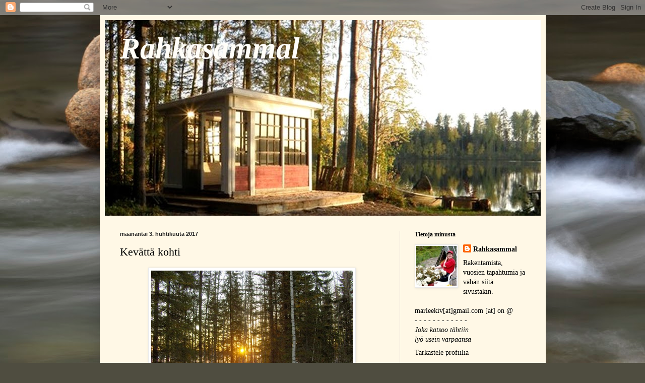

--- FILE ---
content_type: text/html; charset=UTF-8
request_url: https://rahkasammal.blogspot.com/2017/04/
body_size: 18569
content:
<!DOCTYPE html>
<html class='v2' dir='ltr' lang='fi'>
<head>
<link href='https://www.blogger.com/static/v1/widgets/335934321-css_bundle_v2.css' rel='stylesheet' type='text/css'/>
<meta content='width=1100' name='viewport'/>
<meta content='text/html; charset=UTF-8' http-equiv='Content-Type'/>
<meta content='blogger' name='generator'/>
<link href='https://rahkasammal.blogspot.com/favicon.ico' rel='icon' type='image/x-icon'/>
<link href='http://rahkasammal.blogspot.com/2017/04/' rel='canonical'/>
<link rel="alternate" type="application/atom+xml" title="Rahkasammal - Atom" href="https://rahkasammal.blogspot.com/feeds/posts/default" />
<link rel="alternate" type="application/rss+xml" title="Rahkasammal - RSS" href="https://rahkasammal.blogspot.com/feeds/posts/default?alt=rss" />
<link rel="service.post" type="application/atom+xml" title="Rahkasammal - Atom" href="https://www.blogger.com/feeds/9178046548799228773/posts/default" />
<!--Can't find substitution for tag [blog.ieCssRetrofitLinks]-->
<meta content='http://rahkasammal.blogspot.com/2017/04/' property='og:url'/>
<meta content='Rahkasammal' property='og:title'/>
<meta content='' property='og:description'/>
<title>Rahkasammal: huhtikuuta 2017</title>
<style id='page-skin-1' type='text/css'><!--
/*
-----------------------------------------------
Blogger Template Style
Name:     Simple
Designer: Blogger
URL:      www.blogger.com
----------------------------------------------- */
/* Content
----------------------------------------------- */
body {
font: normal normal 14px Georgia, Utopia, 'Palatino Linotype', Palatino, serif;
color: #000000;
background: #4f4d40 url(//themes.googleusercontent.com/image?id=1RIPJiMqnLU3fjA4jM-N8hns0zOn4PXJEJ1S0Ncg3Bgm2cf9Nzge05VzMgFJ6wS3dX_Na) no-repeat fixed top center /* Credit: macroworld (http://www.istockphoto.com/googleimages.php?id=10708514&platform=blogger) */;
padding: 0 40px 40px 40px;
}
html body .region-inner {
min-width: 0;
max-width: 100%;
width: auto;
}
h2 {
font-size: 22px;
}
a:link {
text-decoration:none;
color: #000000;
}
a:visited {
text-decoration:none;
color: #7a7a7a;
}
a:hover {
text-decoration:underline;
color: #df2800;
}
.body-fauxcolumn-outer .fauxcolumn-inner {
background: transparent none repeat scroll top left;
_background-image: none;
}
.body-fauxcolumn-outer .cap-top {
position: absolute;
z-index: 1;
height: 400px;
width: 100%;
}
.body-fauxcolumn-outer .cap-top .cap-left {
width: 100%;
background: transparent none repeat-x scroll top left;
_background-image: none;
}
.content-outer {
-moz-box-shadow: 0 0 40px rgba(0, 0, 0, .15);
-webkit-box-shadow: 0 0 5px rgba(0, 0, 0, .15);
-goog-ms-box-shadow: 0 0 10px #333333;
box-shadow: 0 0 40px rgba(0, 0, 0, .15);
margin-bottom: 1px;
}
.content-inner {
padding: 10px 10px;
}
.content-inner {
background-color: #fff8e6;
}
/* Header
----------------------------------------------- */
.header-outer {
background: #c6b756 url(//www.blogblog.com/1kt/simple/gradients_light.png) repeat-x scroll 0 -400px;
_background-image: none;
}
.Header h1 {
font: italic bold 60px Georgia, Utopia, 'Palatino Linotype', Palatino, serif;
color: #fffdf8;
text-shadow: 1px 2px 3px rgba(0, 0, 0, .2);
}
.Header h1 a {
color: #fffdf8;
}
.Header .description {
font-size: 140%;
color: #ffffff;
}
.header-inner .Header .titlewrapper {
padding: 22px 30px;
}
.header-inner .Header .descriptionwrapper {
padding: 0 30px;
}
/* Tabs
----------------------------------------------- */
.tabs-inner .section:first-child {
border-top: 0 solid #eee5dd;
}
.tabs-inner .section:first-child ul {
margin-top: -0;
border-top: 0 solid #eee5dd;
border-left: 0 solid #eee5dd;
border-right: 0 solid #eee5dd;
}
.tabs-inner .widget ul {
background: #fff8e6 none repeat-x scroll 0 -800px;
_background-image: none;
border-bottom: 1px solid #eee5dd;
margin-top: 0;
margin-left: -30px;
margin-right: -30px;
}
.tabs-inner .widget li a {
display: inline-block;
padding: .6em 1em;
font: normal normal 16px Georgia, Utopia, 'Palatino Linotype', Palatino, serif;
color: #8c7d69;
border-left: 1px solid #fff8e6;
border-right: 1px solid #eee5dd;
}
.tabs-inner .widget li:first-child a {
border-left: none;
}
.tabs-inner .widget li.selected a, .tabs-inner .widget li a:hover {
color: #000000;
background-color: #fff8e6;
text-decoration: none;
}
/* Columns
----------------------------------------------- */
.main-outer {
border-top: 0 solid #ebe2d7;
}
.fauxcolumn-left-outer .fauxcolumn-inner {
border-right: 1px solid #ebe2d7;
}
.fauxcolumn-right-outer .fauxcolumn-inner {
border-left: 1px solid #ebe2d7;
}
/* Headings
----------------------------------------------- */
div.widget > h2,
div.widget h2.title {
margin: 0 0 1em 0;
font: normal bold 12px Georgia, Utopia, 'Palatino Linotype', Palatino, serif;
color: #000000;
}
/* Widgets
----------------------------------------------- */
.widget .zippy {
color: #8e8e8e;
text-shadow: 2px 2px 1px rgba(0, 0, 0, .1);
}
.widget .popular-posts ul {
list-style: none;
}
/* Posts
----------------------------------------------- */
h2.date-header {
font: normal bold 11px Arial, Tahoma, Helvetica, FreeSans, sans-serif;
}
.date-header span {
background-color: rgba(0, 0, 0, 0);
color: #222222;
padding: inherit;
letter-spacing: inherit;
margin: inherit;
}
.main-inner {
padding-top: 30px;
padding-bottom: 30px;
}
.main-inner .column-center-inner {
padding: 0 15px;
}
.main-inner .column-center-inner .section {
margin: 0 15px;
}
.post {
margin: 0 0 25px 0;
}
h3.post-title, .comments h4 {
font: normal normal 22px Georgia, Utopia, 'Palatino Linotype', Palatino, serif;
margin: .75em 0 0;
}
.post-body {
font-size: 110%;
line-height: 1.4;
position: relative;
}
.post-body img, .post-body .tr-caption-container, .Profile img, .Image img,
.BlogList .item-thumbnail img {
padding: 2px;
background: #ffffff;
border: 1px solid #e9e9e9;
-moz-box-shadow: 1px 1px 5px rgba(0, 0, 0, .1);
-webkit-box-shadow: 1px 1px 5px rgba(0, 0, 0, .1);
box-shadow: 1px 1px 5px rgba(0, 0, 0, .1);
}
.post-body img, .post-body .tr-caption-container {
padding: 5px;
}
.post-body .tr-caption-container {
color: #222222;
}
.post-body .tr-caption-container img {
padding: 0;
background: transparent;
border: none;
-moz-box-shadow: 0 0 0 rgba(0, 0, 0, .1);
-webkit-box-shadow: 0 0 0 rgba(0, 0, 0, .1);
box-shadow: 0 0 0 rgba(0, 0, 0, .1);
}
.post-header {
margin: 0 0 1.5em;
line-height: 1.6;
font-size: 90%;
}
.post-footer {
margin: 20px -2px 0;
padding: 5px 10px;
color: #39392f;
background-color: #ebe6d7;
border-bottom: 1px solid #e9e9e9;
line-height: 1.6;
font-size: 90%;
}
#comments .comment-author {
padding-top: 1.5em;
border-top: 1px solid #ebe2d7;
background-position: 0 1.5em;
}
#comments .comment-author:first-child {
padding-top: 0;
border-top: none;
}
.avatar-image-container {
margin: .2em 0 0;
}
#comments .avatar-image-container img {
border: 1px solid #e9e9e9;
}
/* Comments
----------------------------------------------- */
.comments .comments-content .icon.blog-author {
background-repeat: no-repeat;
background-image: url([data-uri]);
}
.comments .comments-content .loadmore a {
border-top: 1px solid #8e8e8e;
border-bottom: 1px solid #8e8e8e;
}
.comments .comment-thread.inline-thread {
background-color: #ebe6d7;
}
.comments .continue {
border-top: 2px solid #8e8e8e;
}
/* Accents
---------------------------------------------- */
.section-columns td.columns-cell {
border-left: 1px solid #ebe2d7;
}
.blog-pager {
background: transparent none no-repeat scroll top center;
}
.blog-pager-older-link, .home-link,
.blog-pager-newer-link {
background-color: #fff8e6;
padding: 5px;
}
.footer-outer {
border-top: 0 dashed #bbbbbb;
}
/* Mobile
----------------------------------------------- */
body.mobile  {
background-size: auto;
}
.mobile .body-fauxcolumn-outer {
background: transparent none repeat scroll top left;
}
.mobile .body-fauxcolumn-outer .cap-top {
background-size: 100% auto;
}
.mobile .content-outer {
-webkit-box-shadow: 0 0 3px rgba(0, 0, 0, .15);
box-shadow: 0 0 3px rgba(0, 0, 0, .15);
}
.mobile .tabs-inner .widget ul {
margin-left: 0;
margin-right: 0;
}
.mobile .post {
margin: 0;
}
.mobile .main-inner .column-center-inner .section {
margin: 0;
}
.mobile .date-header span {
padding: 0.1em 10px;
margin: 0 -10px;
}
.mobile h3.post-title {
margin: 0;
}
.mobile .blog-pager {
background: transparent none no-repeat scroll top center;
}
.mobile .footer-outer {
border-top: none;
}
.mobile .main-inner, .mobile .footer-inner {
background-color: #fff8e6;
}
.mobile-index-contents {
color: #000000;
}
.mobile-link-button {
background-color: #000000;
}
.mobile-link-button a:link, .mobile-link-button a:visited {
color: #ffffff;
}
.mobile .tabs-inner .section:first-child {
border-top: none;
}
.mobile .tabs-inner .PageList .widget-content {
background-color: #fff8e6;
color: #000000;
border-top: 1px solid #eee5dd;
border-bottom: 1px solid #eee5dd;
}
.mobile .tabs-inner .PageList .widget-content .pagelist-arrow {
border-left: 1px solid #eee5dd;
}

--></style>
<style id='template-skin-1' type='text/css'><!--
body {
min-width: 885px;
}
.content-outer, .content-fauxcolumn-outer, .region-inner {
min-width: 885px;
max-width: 885px;
_width: 885px;
}
.main-inner .columns {
padding-left: 0;
padding-right: 280px;
}
.main-inner .fauxcolumn-center-outer {
left: 0;
right: 280px;
/* IE6 does not respect left and right together */
_width: expression(this.parentNode.offsetWidth -
parseInt("0") -
parseInt("280px") + 'px');
}
.main-inner .fauxcolumn-left-outer {
width: 0;
}
.main-inner .fauxcolumn-right-outer {
width: 280px;
}
.main-inner .column-left-outer {
width: 0;
right: 100%;
margin-left: -0;
}
.main-inner .column-right-outer {
width: 280px;
margin-right: -280px;
}
#layout {
min-width: 0;
}
#layout .content-outer {
min-width: 0;
width: 800px;
}
#layout .region-inner {
min-width: 0;
width: auto;
}
body#layout div.add_widget {
padding: 8px;
}
body#layout div.add_widget a {
margin-left: 32px;
}
--></style>
<style>
    body {background-image:url(\/\/themes.googleusercontent.com\/image?id=1RIPJiMqnLU3fjA4jM-N8hns0zOn4PXJEJ1S0Ncg3Bgm2cf9Nzge05VzMgFJ6wS3dX_Na);}
    
@media (max-width: 200px) { body {background-image:url(\/\/themes.googleusercontent.com\/image?id=1RIPJiMqnLU3fjA4jM-N8hns0zOn4PXJEJ1S0Ncg3Bgm2cf9Nzge05VzMgFJ6wS3dX_Na&options=w200);}}
@media (max-width: 400px) and (min-width: 201px) { body {background-image:url(\/\/themes.googleusercontent.com\/image?id=1RIPJiMqnLU3fjA4jM-N8hns0zOn4PXJEJ1S0Ncg3Bgm2cf9Nzge05VzMgFJ6wS3dX_Na&options=w400);}}
@media (max-width: 800px) and (min-width: 401px) { body {background-image:url(\/\/themes.googleusercontent.com\/image?id=1RIPJiMqnLU3fjA4jM-N8hns0zOn4PXJEJ1S0Ncg3Bgm2cf9Nzge05VzMgFJ6wS3dX_Na&options=w800);}}
@media (max-width: 1200px) and (min-width: 801px) { body {background-image:url(\/\/themes.googleusercontent.com\/image?id=1RIPJiMqnLU3fjA4jM-N8hns0zOn4PXJEJ1S0Ncg3Bgm2cf9Nzge05VzMgFJ6wS3dX_Na&options=w1200);}}
/* Last tag covers anything over one higher than the previous max-size cap. */
@media (min-width: 1201px) { body {background-image:url(\/\/themes.googleusercontent.com\/image?id=1RIPJiMqnLU3fjA4jM-N8hns0zOn4PXJEJ1S0Ncg3Bgm2cf9Nzge05VzMgFJ6wS3dX_Na&options=w1600);}}
  </style>
<link href='https://www.blogger.com/dyn-css/authorization.css?targetBlogID=9178046548799228773&amp;zx=d086f8b4-604a-44f5-b4ff-e7c05b0a6dbe' media='none' onload='if(media!=&#39;all&#39;)media=&#39;all&#39;' rel='stylesheet'/><noscript><link href='https://www.blogger.com/dyn-css/authorization.css?targetBlogID=9178046548799228773&amp;zx=d086f8b4-604a-44f5-b4ff-e7c05b0a6dbe' rel='stylesheet'/></noscript>
<meta name='google-adsense-platform-account' content='ca-host-pub-1556223355139109'/>
<meta name='google-adsense-platform-domain' content='blogspot.com'/>

</head>
<body class='loading variant-literate'>
<div class='navbar section' id='navbar' name='Navigointipalkki'><div class='widget Navbar' data-version='1' id='Navbar1'><script type="text/javascript">
    function setAttributeOnload(object, attribute, val) {
      if(window.addEventListener) {
        window.addEventListener('load',
          function(){ object[attribute] = val; }, false);
      } else {
        window.attachEvent('onload', function(){ object[attribute] = val; });
      }
    }
  </script>
<div id="navbar-iframe-container"></div>
<script type="text/javascript" src="https://apis.google.com/js/platform.js"></script>
<script type="text/javascript">
      gapi.load("gapi.iframes:gapi.iframes.style.bubble", function() {
        if (gapi.iframes && gapi.iframes.getContext) {
          gapi.iframes.getContext().openChild({
              url: 'https://www.blogger.com/navbar/9178046548799228773?origin\x3dhttps://rahkasammal.blogspot.com',
              where: document.getElementById("navbar-iframe-container"),
              id: "navbar-iframe"
          });
        }
      });
    </script><script type="text/javascript">
(function() {
var script = document.createElement('script');
script.type = 'text/javascript';
script.src = '//pagead2.googlesyndication.com/pagead/js/google_top_exp.js';
var head = document.getElementsByTagName('head')[0];
if (head) {
head.appendChild(script);
}})();
</script>
</div></div>
<div class='body-fauxcolumns'>
<div class='fauxcolumn-outer body-fauxcolumn-outer'>
<div class='cap-top'>
<div class='cap-left'></div>
<div class='cap-right'></div>
</div>
<div class='fauxborder-left'>
<div class='fauxborder-right'></div>
<div class='fauxcolumn-inner'>
</div>
</div>
<div class='cap-bottom'>
<div class='cap-left'></div>
<div class='cap-right'></div>
</div>
</div>
</div>
<div class='content'>
<div class='content-fauxcolumns'>
<div class='fauxcolumn-outer content-fauxcolumn-outer'>
<div class='cap-top'>
<div class='cap-left'></div>
<div class='cap-right'></div>
</div>
<div class='fauxborder-left'>
<div class='fauxborder-right'></div>
<div class='fauxcolumn-inner'>
</div>
</div>
<div class='cap-bottom'>
<div class='cap-left'></div>
<div class='cap-right'></div>
</div>
</div>
</div>
<div class='content-outer'>
<div class='content-cap-top cap-top'>
<div class='cap-left'></div>
<div class='cap-right'></div>
</div>
<div class='fauxborder-left content-fauxborder-left'>
<div class='fauxborder-right content-fauxborder-right'></div>
<div class='content-inner'>
<header>
<div class='header-outer'>
<div class='header-cap-top cap-top'>
<div class='cap-left'></div>
<div class='cap-right'></div>
</div>
<div class='fauxborder-left header-fauxborder-left'>
<div class='fauxborder-right header-fauxborder-right'></div>
<div class='region-inner header-inner'>
<div class='header section' id='header' name='Otsikko'><div class='widget Header' data-version='1' id='Header1'>
<div id='header-inner' style='background-image: url("https://blogger.googleusercontent.com/img/b/R29vZ2xl/AVvXsEjfzQayyyz88X95xHhLzLEcmtIpCgKyYVjcQfRXTHRjr6tx_dQEtGAOAypVf-ssfbJg4FvoBEIwWntV5SI7FoC9J2x-pinDWzyWcEO0z9Rh-avXDON7iZzgOUcrJoCjrb9Cp1UntbPOaKXi/s865/etukesak.jpg"); background-position: left; min-height: 388px; _height: 388px; background-repeat: no-repeat; '>
<div class='titlewrapper' style='background: transparent'>
<h1 class='title' style='background: transparent; border-width: 0px'>
<a href='https://rahkasammal.blogspot.com/'>
Rahkasammal
</a>
</h1>
</div>
<div class='descriptionwrapper'>
<p class='description'><span>
</span></p>
</div>
</div>
</div></div>
</div>
</div>
<div class='header-cap-bottom cap-bottom'>
<div class='cap-left'></div>
<div class='cap-right'></div>
</div>
</div>
</header>
<div class='tabs-outer'>
<div class='tabs-cap-top cap-top'>
<div class='cap-left'></div>
<div class='cap-right'></div>
</div>
<div class='fauxborder-left tabs-fauxborder-left'>
<div class='fauxborder-right tabs-fauxborder-right'></div>
<div class='region-inner tabs-inner'>
<div class='tabs no-items section' id='crosscol' name='Kaikki sarakkeet'></div>
<div class='tabs no-items section' id='crosscol-overflow' name='Cross-Column 2'></div>
</div>
</div>
<div class='tabs-cap-bottom cap-bottom'>
<div class='cap-left'></div>
<div class='cap-right'></div>
</div>
</div>
<div class='main-outer'>
<div class='main-cap-top cap-top'>
<div class='cap-left'></div>
<div class='cap-right'></div>
</div>
<div class='fauxborder-left main-fauxborder-left'>
<div class='fauxborder-right main-fauxborder-right'></div>
<div class='region-inner main-inner'>
<div class='columns fauxcolumns'>
<div class='fauxcolumn-outer fauxcolumn-center-outer'>
<div class='cap-top'>
<div class='cap-left'></div>
<div class='cap-right'></div>
</div>
<div class='fauxborder-left'>
<div class='fauxborder-right'></div>
<div class='fauxcolumn-inner'>
</div>
</div>
<div class='cap-bottom'>
<div class='cap-left'></div>
<div class='cap-right'></div>
</div>
</div>
<div class='fauxcolumn-outer fauxcolumn-left-outer'>
<div class='cap-top'>
<div class='cap-left'></div>
<div class='cap-right'></div>
</div>
<div class='fauxborder-left'>
<div class='fauxborder-right'></div>
<div class='fauxcolumn-inner'>
</div>
</div>
<div class='cap-bottom'>
<div class='cap-left'></div>
<div class='cap-right'></div>
</div>
</div>
<div class='fauxcolumn-outer fauxcolumn-right-outer'>
<div class='cap-top'>
<div class='cap-left'></div>
<div class='cap-right'></div>
</div>
<div class='fauxborder-left'>
<div class='fauxborder-right'></div>
<div class='fauxcolumn-inner'>
</div>
</div>
<div class='cap-bottom'>
<div class='cap-left'></div>
<div class='cap-right'></div>
</div>
</div>
<!-- corrects IE6 width calculation -->
<div class='columns-inner'>
<div class='column-center-outer'>
<div class='column-center-inner'>
<div class='main section' id='main' name='Ensisijainen'><div class='widget Blog' data-version='1' id='Blog1'>
<div class='blog-posts hfeed'>

          <div class="date-outer">
        
<h2 class='date-header'><span>maanantai 3. huhtikuuta 2017</span></h2>

          <div class="date-posts">
        
<div class='post-outer'>
<div class='post hentry uncustomized-post-template' itemprop='blogPost' itemscope='itemscope' itemtype='http://schema.org/BlogPosting'>
<meta content='https://blogger.googleusercontent.com/img/b/R29vZ2xl/AVvXsEhzW6-jBhRz36sCa7UdgUf7n8Nybzz38xgppToDBl1jJAi1w8oN_ilI-Dc6SVbzAq1KQqXmtimsaAIix1u3qcMF9_azkfqVSIlRrODQfM4UY1NGM3Rdj4M5piHTsVXR0RxdXdcWJeodCxol/s400/iltaurinko.jpg' itemprop='image_url'/>
<meta content='9178046548799228773' itemprop='blogId'/>
<meta content='7554525460166843790' itemprop='postId'/>
<a name='7554525460166843790'></a>
<h3 class='post-title entry-title' itemprop='name'>
<a href='https://rahkasammal.blogspot.com/2017/04/kevatta-kohti.html'>Kevättä kohti</a>
</h3>
<div class='post-header'>
<div class='post-header-line-1'></div>
</div>
<div class='post-body entry-content' id='post-body-7554525460166843790' itemprop='description articleBody'>
<div class="separator" style="clear: both; text-align: center;"><a href="https://blogger.googleusercontent.com/img/b/R29vZ2xl/AVvXsEhzW6-jBhRz36sCa7UdgUf7n8Nybzz38xgppToDBl1jJAi1w8oN_ilI-Dc6SVbzAq1KQqXmtimsaAIix1u3qcMF9_azkfqVSIlRrODQfM4UY1NGM3Rdj4M5piHTsVXR0RxdXdcWJeodCxol/s1600/iltaurinko.jpg" imageanchor="1" style="margin-left: 1em; margin-right: 1em;"><img border="0" height="300" src="https://blogger.googleusercontent.com/img/b/R29vZ2xl/AVvXsEhzW6-jBhRz36sCa7UdgUf7n8Nybzz38xgppToDBl1jJAi1w8oN_ilI-Dc6SVbzAq1KQqXmtimsaAIix1u3qcMF9_azkfqVSIlRrODQfM4UY1NGM3Rdj4M5piHTsVXR0RxdXdcWJeodCxol/s400/iltaurinko.jpg" width="400" /></a></div>

Kauniita auringonlaskuja, lumen sulamista ja auringon paistetta, sitä on kevät. Tämä aika ei kestä kauaa, auringonlaskut ovat kauniita aina, lumi sulaa ja aurinko paistaa.... jos ei sada. Mökillä nämä vaiheet korostuvat entisestään, lumi antaa auringolle oman vivahteensa, lumi sulaa sohjoksi ja tie muuttuu kuraiseksi, mutta se ei ole  tärkeää. Tietenkin on pidettävä huoli, että et jää autolla kiinni pehmenneeseen tiehen, kuten minulle kävi yhtenä keväänä. Muistelin pää sauhuten, miten minua oli neuvottu tällaisissa tilanteissa toimimaan. Sainhan minä sen auton liikkumaan eteenpäin ja matka jatkui. 
<div style='clear: both;'></div>
</div>
<div class='post-footer'>
<div class='post-footer-line post-footer-line-1'>
<span class='post-author vcard'>
Lähettänyt
<span class='fn' itemprop='author' itemscope='itemscope' itemtype='http://schema.org/Person'>
<meta content='https://www.blogger.com/profile/15312316845064582326' itemprop='url'/>
<a class='g-profile' href='https://www.blogger.com/profile/15312316845064582326' rel='author' title='author profile'>
<span itemprop='name'>Rahkasammal</span>
</a>
</span>
</span>
<span class='post-timestamp'>
klo
<meta content='http://rahkasammal.blogspot.com/2017/04/kevatta-kohti.html' itemprop='url'/>
<a class='timestamp-link' href='https://rahkasammal.blogspot.com/2017/04/kevatta-kohti.html' rel='bookmark' title='permanent link'><abbr class='published' itemprop='datePublished' title='2017-04-03T20:00:00+03:00'>20.00</abbr></a>
</span>
<span class='post-comment-link'>
<a class='comment-link' href='https://www.blogger.com/comment/fullpage/post/9178046548799228773/7554525460166843790' onclick=''>
Ei kommentteja:
  </a>
</span>
<span class='post-icons'>
<span class='item-action'>
<a href='https://www.blogger.com/email-post/9178046548799228773/7554525460166843790' title='Lähetä teksti sähköpostitse'>
<img alt='' class='icon-action' height='13' src='https://resources.blogblog.com/img/icon18_email.gif' width='18'/>
</a>
</span>
<span class='item-control blog-admin pid-594790867'>
<a href='https://www.blogger.com/post-edit.g?blogID=9178046548799228773&postID=7554525460166843790&from=pencil' title='Muokkaa tekstiä'>
<img alt='' class='icon-action' height='18' src='https://resources.blogblog.com/img/icon18_edit_allbkg.gif' width='18'/>
</a>
</span>
</span>
<div class='post-share-buttons goog-inline-block'>
</div>
</div>
<div class='post-footer-line post-footer-line-2'>
<span class='post-labels'>
Tunnisteet:
<a href='https://rahkasammal.blogspot.com/search/label/Vuosi%202017' rel='tag'>Vuosi 2017</a>
</span>
</div>
<div class='post-footer-line post-footer-line-3'>
<span class='post-location'>
</span>
</div>
</div>
</div>
</div>

        </div></div>
      
</div>
<div class='blog-pager' id='blog-pager'>
<span id='blog-pager-newer-link'>
<a class='blog-pager-newer-link' href='https://rahkasammal.blogspot.com/search?updated-max=2017-12-22T02:07:00%2B02:00&amp;max-results=9&amp;reverse-paginate=true' id='Blog1_blog-pager-newer-link' title='Uudemmat tekstit'>Uudemmat tekstit</a>
</span>
<span id='blog-pager-older-link'>
<a class='blog-pager-older-link' href='https://rahkasammal.blogspot.com/search?updated-max=2017-04-03T20:00:00%2B03:00&amp;max-results=9' id='Blog1_blog-pager-older-link' title='Vanhemmat tekstit'>Vanhemmat tekstit</a>
</span>
<a class='home-link' href='https://rahkasammal.blogspot.com/'>Etusivu</a>
</div>
<div class='clear'></div>
<div class='blog-feeds'>
<div class='feed-links'>
Tilaa:
<a class='feed-link' href='https://rahkasammal.blogspot.com/feeds/posts/default' target='_blank' type='application/atom+xml'>Kommentit (Atom)</a>
</div>
</div>
</div></div>
</div>
</div>
<div class='column-left-outer'>
<div class='column-left-inner'>
<aside>
</aside>
</div>
</div>
<div class='column-right-outer'>
<div class='column-right-inner'>
<aside>
<div class='sidebar section' id='sidebar-right-1'><div class='widget Profile' data-version='1' id='Profile2'>
<h2>Tietoja minusta</h2>
<div class='widget-content'>
<a href='https://www.blogger.com/profile/15312316845064582326'><img alt='Oma kuva' class='profile-img' height='80' src='//blogger.googleusercontent.com/img/b/R29vZ2xl/AVvXsEjLKIkM0P0ChYM1bgABlCC_kQUgxw0r-9if-WxQle2OxDW3k4MXh2CnK0XNCZZ0lI3BNnQlwQGU2JLmEA1oW1G6MVmwrIpxttjC4awzM-ipfhCxhrH64hSmVLf8sWGD5Q/s220/rahomakuva.jpg' width='80'/></a>
<dl class='profile-datablock'>
<dt class='profile-data'>
<a class='profile-name-link g-profile' href='https://www.blogger.com/profile/15312316845064582326' rel='author' style='background-image: url(//www.blogger.com/img/logo-16.png);'>
Rahkasammal
</a>
</dt>
<dd class='profile-textblock'>Rakentamista, vuosien tapahtumia ja vähän siitä sivustakin.
<br><br> 
marleekiv[at]gmail.com [at] on @<br>
- - - - - - - - - - - -<br><em>Joka katsoo tähtiin<br>lyö usein varpaansa</em><br></dd>
</dl>
<a class='profile-link' href='https://www.blogger.com/profile/15312316845064582326' rel='author'>Tarkastele profiilia</a>
<div class='clear'></div>
</div>
</div><div class='widget Text' data-version='1' id='Text2'>
<h2 class='title'>Elämänvaiheita</h2>
<div class='widget-content'>
Tässä blogissa on tarinaa kesämökin rakentamisesta, työn eri vaiheista, mitä sitten tapahtui .... ja miten menin eteenpäin.<br/>1. vaihe 2004/9 - 2010/4<br/>2. vaihe 2010/6 - muutosta<br/>3. vaihe 2010/10 - uusin tuulin<br/><a href="http://www.glitter-graphics.com/"><img border="0" src="https://lh3.googleusercontent.com/blogger_img_proxy/AEn0k_tEnCcctjMtAIbGNFxbKkMzh4qcq1V5mnfQyqkBMLXvB8AlL8c6fek11LrTXpfE_vUDd1kzHXuquKSWjcniUerLiVmqqFb-qrg2bVxcTsGzlaAxUVmvOOhrDofQNwimugc=s0-d" width="210" height="45"></a><br/><br/>
</div>
<div class='clear'></div>
</div><div class='widget Translate' data-version='1' id='Translate1'>
<h2 class='title'>Translate / Kääntäjä</h2>
<div id='google_translate_element'></div>
<script>
    function googleTranslateElementInit() {
      new google.translate.TranslateElement({
        pageLanguage: 'fi',
        autoDisplay: 'true',
        layout: google.translate.TranslateElement.InlineLayout.SIMPLE
      }, 'google_translate_element');
    }
  </script>
<script src='//translate.google.com/translate_a/element.js?cb=googleTranslateElementInit'></script>
<div class='clear'></div>
</div><div class='widget PageList' data-version='1' id='PageList1'>
<h2>Sivut</h2>
<div class='widget-content'>
<ul>
<li>
<a href='https://rahkasammal.blogspot.com/'>Etusivu</a>
</li>
<li>
<a href='https://rahkasammal.blogspot.com/p/kuukkeli.html'>Kuukkeli  5.-11.8.2011</a>
</li>
<li>
<a href='https://rahkasammal.blogspot.com/p/kuukkeli-128-2382011.html'>Kuukkeli 12.-23.8.2011</a>
</li>
<li>
<a href='https://rahkasammal.blogspot.com/p/mauri.html'>Mauri</a>
</li>
<li>
<a href='https://rahkasammal.blogspot.com/p/korona-maailman-laajuinen-virus.html'>Korona -  epidemia</a>
</li>
</ul>
<div class='clear'></div>
</div>
</div><div class='widget BlogArchive' data-version='1' id='BlogArchive2'>
<h2>Arkisto</h2>
<div class='widget-content'>
<div id='ArchiveList'>
<div id='BlogArchive2_ArchiveList'>
<ul class='hierarchy'>
<li class='archivedate collapsed'>
<a class='toggle' href='javascript:void(0)'>
<span class='zippy'>

        &#9658;&#160;
      
</span>
</a>
<a class='post-count-link' href='https://rahkasammal.blogspot.com/2025/'>
2025
</a>
<span class='post-count' dir='ltr'>(1)</span>
<ul class='hierarchy'>
<li class='archivedate collapsed'>
<a class='toggle' href='javascript:void(0)'>
<span class='zippy'>

        &#9658;&#160;
      
</span>
</a>
<a class='post-count-link' href='https://rahkasammal.blogspot.com/2025/01/'>
tammikuuta
</a>
<span class='post-count' dir='ltr'>(1)</span>
</li>
</ul>
</li>
</ul>
<ul class='hierarchy'>
<li class='archivedate collapsed'>
<a class='toggle' href='javascript:void(0)'>
<span class='zippy'>

        &#9658;&#160;
      
</span>
</a>
<a class='post-count-link' href='https://rahkasammal.blogspot.com/2024/'>
2024
</a>
<span class='post-count' dir='ltr'>(5)</span>
<ul class='hierarchy'>
<li class='archivedate collapsed'>
<a class='toggle' href='javascript:void(0)'>
<span class='zippy'>

        &#9658;&#160;
      
</span>
</a>
<a class='post-count-link' href='https://rahkasammal.blogspot.com/2024/12/'>
joulukuuta
</a>
<span class='post-count' dir='ltr'>(1)</span>
</li>
</ul>
<ul class='hierarchy'>
<li class='archivedate collapsed'>
<a class='toggle' href='javascript:void(0)'>
<span class='zippy'>

        &#9658;&#160;
      
</span>
</a>
<a class='post-count-link' href='https://rahkasammal.blogspot.com/2024/05/'>
toukokuuta
</a>
<span class='post-count' dir='ltr'>(3)</span>
</li>
</ul>
<ul class='hierarchy'>
<li class='archivedate collapsed'>
<a class='toggle' href='javascript:void(0)'>
<span class='zippy'>

        &#9658;&#160;
      
</span>
</a>
<a class='post-count-link' href='https://rahkasammal.blogspot.com/2024/01/'>
tammikuuta
</a>
<span class='post-count' dir='ltr'>(1)</span>
</li>
</ul>
</li>
</ul>
<ul class='hierarchy'>
<li class='archivedate collapsed'>
<a class='toggle' href='javascript:void(0)'>
<span class='zippy'>

        &#9658;&#160;
      
</span>
</a>
<a class='post-count-link' href='https://rahkasammal.blogspot.com/2023/'>
2023
</a>
<span class='post-count' dir='ltr'>(2)</span>
<ul class='hierarchy'>
<li class='archivedate collapsed'>
<a class='toggle' href='javascript:void(0)'>
<span class='zippy'>

        &#9658;&#160;
      
</span>
</a>
<a class='post-count-link' href='https://rahkasammal.blogspot.com/2023/12/'>
joulukuuta
</a>
<span class='post-count' dir='ltr'>(1)</span>
</li>
</ul>
<ul class='hierarchy'>
<li class='archivedate collapsed'>
<a class='toggle' href='javascript:void(0)'>
<span class='zippy'>

        &#9658;&#160;
      
</span>
</a>
<a class='post-count-link' href='https://rahkasammal.blogspot.com/2023/09/'>
syyskuuta
</a>
<span class='post-count' dir='ltr'>(1)</span>
</li>
</ul>
</li>
</ul>
<ul class='hierarchy'>
<li class='archivedate collapsed'>
<a class='toggle' href='javascript:void(0)'>
<span class='zippy'>

        &#9658;&#160;
      
</span>
</a>
<a class='post-count-link' href='https://rahkasammal.blogspot.com/2022/'>
2022
</a>
<span class='post-count' dir='ltr'>(5)</span>
<ul class='hierarchy'>
<li class='archivedate collapsed'>
<a class='toggle' href='javascript:void(0)'>
<span class='zippy'>

        &#9658;&#160;
      
</span>
</a>
<a class='post-count-link' href='https://rahkasammal.blogspot.com/2022/08/'>
elokuuta
</a>
<span class='post-count' dir='ltr'>(1)</span>
</li>
</ul>
<ul class='hierarchy'>
<li class='archivedate collapsed'>
<a class='toggle' href='javascript:void(0)'>
<span class='zippy'>

        &#9658;&#160;
      
</span>
</a>
<a class='post-count-link' href='https://rahkasammal.blogspot.com/2022/05/'>
toukokuuta
</a>
<span class='post-count' dir='ltr'>(2)</span>
</li>
</ul>
<ul class='hierarchy'>
<li class='archivedate collapsed'>
<a class='toggle' href='javascript:void(0)'>
<span class='zippy'>

        &#9658;&#160;
      
</span>
</a>
<a class='post-count-link' href='https://rahkasammal.blogspot.com/2022/01/'>
tammikuuta
</a>
<span class='post-count' dir='ltr'>(2)</span>
</li>
</ul>
</li>
</ul>
<ul class='hierarchy'>
<li class='archivedate collapsed'>
<a class='toggle' href='javascript:void(0)'>
<span class='zippy'>

        &#9658;&#160;
      
</span>
</a>
<a class='post-count-link' href='https://rahkasammal.blogspot.com/2021/'>
2021
</a>
<span class='post-count' dir='ltr'>(15)</span>
<ul class='hierarchy'>
<li class='archivedate collapsed'>
<a class='toggle' href='javascript:void(0)'>
<span class='zippy'>

        &#9658;&#160;
      
</span>
</a>
<a class='post-count-link' href='https://rahkasammal.blogspot.com/2021/12/'>
joulukuuta
</a>
<span class='post-count' dir='ltr'>(1)</span>
</li>
</ul>
<ul class='hierarchy'>
<li class='archivedate collapsed'>
<a class='toggle' href='javascript:void(0)'>
<span class='zippy'>

        &#9658;&#160;
      
</span>
</a>
<a class='post-count-link' href='https://rahkasammal.blogspot.com/2021/10/'>
lokakuuta
</a>
<span class='post-count' dir='ltr'>(1)</span>
</li>
</ul>
<ul class='hierarchy'>
<li class='archivedate collapsed'>
<a class='toggle' href='javascript:void(0)'>
<span class='zippy'>

        &#9658;&#160;
      
</span>
</a>
<a class='post-count-link' href='https://rahkasammal.blogspot.com/2021/08/'>
elokuuta
</a>
<span class='post-count' dir='ltr'>(1)</span>
</li>
</ul>
<ul class='hierarchy'>
<li class='archivedate collapsed'>
<a class='toggle' href='javascript:void(0)'>
<span class='zippy'>

        &#9658;&#160;
      
</span>
</a>
<a class='post-count-link' href='https://rahkasammal.blogspot.com/2021/07/'>
heinäkuuta
</a>
<span class='post-count' dir='ltr'>(1)</span>
</li>
</ul>
<ul class='hierarchy'>
<li class='archivedate collapsed'>
<a class='toggle' href='javascript:void(0)'>
<span class='zippy'>

        &#9658;&#160;
      
</span>
</a>
<a class='post-count-link' href='https://rahkasammal.blogspot.com/2021/06/'>
kesäkuuta
</a>
<span class='post-count' dir='ltr'>(4)</span>
</li>
</ul>
<ul class='hierarchy'>
<li class='archivedate collapsed'>
<a class='toggle' href='javascript:void(0)'>
<span class='zippy'>

        &#9658;&#160;
      
</span>
</a>
<a class='post-count-link' href='https://rahkasammal.blogspot.com/2021/04/'>
huhtikuuta
</a>
<span class='post-count' dir='ltr'>(2)</span>
</li>
</ul>
<ul class='hierarchy'>
<li class='archivedate collapsed'>
<a class='toggle' href='javascript:void(0)'>
<span class='zippy'>

        &#9658;&#160;
      
</span>
</a>
<a class='post-count-link' href='https://rahkasammal.blogspot.com/2021/03/'>
maaliskuuta
</a>
<span class='post-count' dir='ltr'>(2)</span>
</li>
</ul>
<ul class='hierarchy'>
<li class='archivedate collapsed'>
<a class='toggle' href='javascript:void(0)'>
<span class='zippy'>

        &#9658;&#160;
      
</span>
</a>
<a class='post-count-link' href='https://rahkasammal.blogspot.com/2021/02/'>
helmikuuta
</a>
<span class='post-count' dir='ltr'>(1)</span>
</li>
</ul>
<ul class='hierarchy'>
<li class='archivedate collapsed'>
<a class='toggle' href='javascript:void(0)'>
<span class='zippy'>

        &#9658;&#160;
      
</span>
</a>
<a class='post-count-link' href='https://rahkasammal.blogspot.com/2021/01/'>
tammikuuta
</a>
<span class='post-count' dir='ltr'>(2)</span>
</li>
</ul>
</li>
</ul>
<ul class='hierarchy'>
<li class='archivedate collapsed'>
<a class='toggle' href='javascript:void(0)'>
<span class='zippy'>

        &#9658;&#160;
      
</span>
</a>
<a class='post-count-link' href='https://rahkasammal.blogspot.com/2020/'>
2020
</a>
<span class='post-count' dir='ltr'>(18)</span>
<ul class='hierarchy'>
<li class='archivedate collapsed'>
<a class='toggle' href='javascript:void(0)'>
<span class='zippy'>

        &#9658;&#160;
      
</span>
</a>
<a class='post-count-link' href='https://rahkasammal.blogspot.com/2020/11/'>
marraskuuta
</a>
<span class='post-count' dir='ltr'>(4)</span>
</li>
</ul>
<ul class='hierarchy'>
<li class='archivedate collapsed'>
<a class='toggle' href='javascript:void(0)'>
<span class='zippy'>

        &#9658;&#160;
      
</span>
</a>
<a class='post-count-link' href='https://rahkasammal.blogspot.com/2020/10/'>
lokakuuta
</a>
<span class='post-count' dir='ltr'>(1)</span>
</li>
</ul>
<ul class='hierarchy'>
<li class='archivedate collapsed'>
<a class='toggle' href='javascript:void(0)'>
<span class='zippy'>

        &#9658;&#160;
      
</span>
</a>
<a class='post-count-link' href='https://rahkasammal.blogspot.com/2020/08/'>
elokuuta
</a>
<span class='post-count' dir='ltr'>(1)</span>
</li>
</ul>
<ul class='hierarchy'>
<li class='archivedate collapsed'>
<a class='toggle' href='javascript:void(0)'>
<span class='zippy'>

        &#9658;&#160;
      
</span>
</a>
<a class='post-count-link' href='https://rahkasammal.blogspot.com/2020/06/'>
kesäkuuta
</a>
<span class='post-count' dir='ltr'>(1)</span>
</li>
</ul>
<ul class='hierarchy'>
<li class='archivedate collapsed'>
<a class='toggle' href='javascript:void(0)'>
<span class='zippy'>

        &#9658;&#160;
      
</span>
</a>
<a class='post-count-link' href='https://rahkasammal.blogspot.com/2020/04/'>
huhtikuuta
</a>
<span class='post-count' dir='ltr'>(5)</span>
</li>
</ul>
<ul class='hierarchy'>
<li class='archivedate collapsed'>
<a class='toggle' href='javascript:void(0)'>
<span class='zippy'>

        &#9658;&#160;
      
</span>
</a>
<a class='post-count-link' href='https://rahkasammal.blogspot.com/2020/03/'>
maaliskuuta
</a>
<span class='post-count' dir='ltr'>(2)</span>
</li>
</ul>
<ul class='hierarchy'>
<li class='archivedate collapsed'>
<a class='toggle' href='javascript:void(0)'>
<span class='zippy'>

        &#9658;&#160;
      
</span>
</a>
<a class='post-count-link' href='https://rahkasammal.blogspot.com/2020/02/'>
helmikuuta
</a>
<span class='post-count' dir='ltr'>(1)</span>
</li>
</ul>
<ul class='hierarchy'>
<li class='archivedate collapsed'>
<a class='toggle' href='javascript:void(0)'>
<span class='zippy'>

        &#9658;&#160;
      
</span>
</a>
<a class='post-count-link' href='https://rahkasammal.blogspot.com/2020/01/'>
tammikuuta
</a>
<span class='post-count' dir='ltr'>(3)</span>
</li>
</ul>
</li>
</ul>
<ul class='hierarchy'>
<li class='archivedate collapsed'>
<a class='toggle' href='javascript:void(0)'>
<span class='zippy'>

        &#9658;&#160;
      
</span>
</a>
<a class='post-count-link' href='https://rahkasammal.blogspot.com/2019/'>
2019
</a>
<span class='post-count' dir='ltr'>(4)</span>
<ul class='hierarchy'>
<li class='archivedate collapsed'>
<a class='toggle' href='javascript:void(0)'>
<span class='zippy'>

        &#9658;&#160;
      
</span>
</a>
<a class='post-count-link' href='https://rahkasammal.blogspot.com/2019/11/'>
marraskuuta
</a>
<span class='post-count' dir='ltr'>(1)</span>
</li>
</ul>
<ul class='hierarchy'>
<li class='archivedate collapsed'>
<a class='toggle' href='javascript:void(0)'>
<span class='zippy'>

        &#9658;&#160;
      
</span>
</a>
<a class='post-count-link' href='https://rahkasammal.blogspot.com/2019/07/'>
heinäkuuta
</a>
<span class='post-count' dir='ltr'>(1)</span>
</li>
</ul>
<ul class='hierarchy'>
<li class='archivedate collapsed'>
<a class='toggle' href='javascript:void(0)'>
<span class='zippy'>

        &#9658;&#160;
      
</span>
</a>
<a class='post-count-link' href='https://rahkasammal.blogspot.com/2019/06/'>
kesäkuuta
</a>
<span class='post-count' dir='ltr'>(2)</span>
</li>
</ul>
</li>
</ul>
<ul class='hierarchy'>
<li class='archivedate collapsed'>
<a class='toggle' href='javascript:void(0)'>
<span class='zippy'>

        &#9658;&#160;
      
</span>
</a>
<a class='post-count-link' href='https://rahkasammal.blogspot.com/2018/'>
2018
</a>
<span class='post-count' dir='ltr'>(9)</span>
<ul class='hierarchy'>
<li class='archivedate collapsed'>
<a class='toggle' href='javascript:void(0)'>
<span class='zippy'>

        &#9658;&#160;
      
</span>
</a>
<a class='post-count-link' href='https://rahkasammal.blogspot.com/2018/10/'>
lokakuuta
</a>
<span class='post-count' dir='ltr'>(1)</span>
</li>
</ul>
<ul class='hierarchy'>
<li class='archivedate collapsed'>
<a class='toggle' href='javascript:void(0)'>
<span class='zippy'>

        &#9658;&#160;
      
</span>
</a>
<a class='post-count-link' href='https://rahkasammal.blogspot.com/2018/09/'>
syyskuuta
</a>
<span class='post-count' dir='ltr'>(3)</span>
</li>
</ul>
<ul class='hierarchy'>
<li class='archivedate collapsed'>
<a class='toggle' href='javascript:void(0)'>
<span class='zippy'>

        &#9658;&#160;
      
</span>
</a>
<a class='post-count-link' href='https://rahkasammal.blogspot.com/2018/07/'>
heinäkuuta
</a>
<span class='post-count' dir='ltr'>(3)</span>
</li>
</ul>
<ul class='hierarchy'>
<li class='archivedate collapsed'>
<a class='toggle' href='javascript:void(0)'>
<span class='zippy'>

        &#9658;&#160;
      
</span>
</a>
<a class='post-count-link' href='https://rahkasammal.blogspot.com/2018/05/'>
toukokuuta
</a>
<span class='post-count' dir='ltr'>(1)</span>
</li>
</ul>
<ul class='hierarchy'>
<li class='archivedate collapsed'>
<a class='toggle' href='javascript:void(0)'>
<span class='zippy'>

        &#9658;&#160;
      
</span>
</a>
<a class='post-count-link' href='https://rahkasammal.blogspot.com/2018/04/'>
huhtikuuta
</a>
<span class='post-count' dir='ltr'>(1)</span>
</li>
</ul>
</li>
</ul>
<ul class='hierarchy'>
<li class='archivedate expanded'>
<a class='toggle' href='javascript:void(0)'>
<span class='zippy toggle-open'>

        &#9660;&#160;
      
</span>
</a>
<a class='post-count-link' href='https://rahkasammal.blogspot.com/2017/'>
2017
</a>
<span class='post-count' dir='ltr'>(11)</span>
<ul class='hierarchy'>
<li class='archivedate collapsed'>
<a class='toggle' href='javascript:void(0)'>
<span class='zippy'>

        &#9658;&#160;
      
</span>
</a>
<a class='post-count-link' href='https://rahkasammal.blogspot.com/2017/12/'>
joulukuuta
</a>
<span class='post-count' dir='ltr'>(2)</span>
</li>
</ul>
<ul class='hierarchy'>
<li class='archivedate collapsed'>
<a class='toggle' href='javascript:void(0)'>
<span class='zippy'>

        &#9658;&#160;
      
</span>
</a>
<a class='post-count-link' href='https://rahkasammal.blogspot.com/2017/11/'>
marraskuuta
</a>
<span class='post-count' dir='ltr'>(1)</span>
</li>
</ul>
<ul class='hierarchy'>
<li class='archivedate collapsed'>
<a class='toggle' href='javascript:void(0)'>
<span class='zippy'>

        &#9658;&#160;
      
</span>
</a>
<a class='post-count-link' href='https://rahkasammal.blogspot.com/2017/09/'>
syyskuuta
</a>
<span class='post-count' dir='ltr'>(2)</span>
</li>
</ul>
<ul class='hierarchy'>
<li class='archivedate collapsed'>
<a class='toggle' href='javascript:void(0)'>
<span class='zippy'>

        &#9658;&#160;
      
</span>
</a>
<a class='post-count-link' href='https://rahkasammal.blogspot.com/2017/08/'>
elokuuta
</a>
<span class='post-count' dir='ltr'>(2)</span>
</li>
</ul>
<ul class='hierarchy'>
<li class='archivedate collapsed'>
<a class='toggle' href='javascript:void(0)'>
<span class='zippy'>

        &#9658;&#160;
      
</span>
</a>
<a class='post-count-link' href='https://rahkasammal.blogspot.com/2017/06/'>
kesäkuuta
</a>
<span class='post-count' dir='ltr'>(2)</span>
</li>
</ul>
<ul class='hierarchy'>
<li class='archivedate collapsed'>
<a class='toggle' href='javascript:void(0)'>
<span class='zippy'>

        &#9658;&#160;
      
</span>
</a>
<a class='post-count-link' href='https://rahkasammal.blogspot.com/2017/05/'>
toukokuuta
</a>
<span class='post-count' dir='ltr'>(1)</span>
</li>
</ul>
<ul class='hierarchy'>
<li class='archivedate expanded'>
<a class='toggle' href='javascript:void(0)'>
<span class='zippy toggle-open'>

        &#9660;&#160;
      
</span>
</a>
<a class='post-count-link' href='https://rahkasammal.blogspot.com/2017/04/'>
huhtikuuta
</a>
<span class='post-count' dir='ltr'>(1)</span>
<ul class='posts'>
<li><a href='https://rahkasammal.blogspot.com/2017/04/kevatta-kohti.html'>Kevättä kohti</a></li>
</ul>
</li>
</ul>
</li>
</ul>
<ul class='hierarchy'>
<li class='archivedate collapsed'>
<a class='toggle' href='javascript:void(0)'>
<span class='zippy'>

        &#9658;&#160;
      
</span>
</a>
<a class='post-count-link' href='https://rahkasammal.blogspot.com/2016/'>
2016
</a>
<span class='post-count' dir='ltr'>(4)</span>
<ul class='hierarchy'>
<li class='archivedate collapsed'>
<a class='toggle' href='javascript:void(0)'>
<span class='zippy'>

        &#9658;&#160;
      
</span>
</a>
<a class='post-count-link' href='https://rahkasammal.blogspot.com/2016/12/'>
joulukuuta
</a>
<span class='post-count' dir='ltr'>(1)</span>
</li>
</ul>
<ul class='hierarchy'>
<li class='archivedate collapsed'>
<a class='toggle' href='javascript:void(0)'>
<span class='zippy'>

        &#9658;&#160;
      
</span>
</a>
<a class='post-count-link' href='https://rahkasammal.blogspot.com/2016/09/'>
syyskuuta
</a>
<span class='post-count' dir='ltr'>(2)</span>
</li>
</ul>
<ul class='hierarchy'>
<li class='archivedate collapsed'>
<a class='toggle' href='javascript:void(0)'>
<span class='zippy'>

        &#9658;&#160;
      
</span>
</a>
<a class='post-count-link' href='https://rahkasammal.blogspot.com/2016/02/'>
helmikuuta
</a>
<span class='post-count' dir='ltr'>(1)</span>
</li>
</ul>
</li>
</ul>
<ul class='hierarchy'>
<li class='archivedate collapsed'>
<a class='toggle' href='javascript:void(0)'>
<span class='zippy'>

        &#9658;&#160;
      
</span>
</a>
<a class='post-count-link' href='https://rahkasammal.blogspot.com/2015/'>
2015
</a>
<span class='post-count' dir='ltr'>(4)</span>
<ul class='hierarchy'>
<li class='archivedate collapsed'>
<a class='toggle' href='javascript:void(0)'>
<span class='zippy'>

        &#9658;&#160;
      
</span>
</a>
<a class='post-count-link' href='https://rahkasammal.blogspot.com/2015/12/'>
joulukuuta
</a>
<span class='post-count' dir='ltr'>(1)</span>
</li>
</ul>
<ul class='hierarchy'>
<li class='archivedate collapsed'>
<a class='toggle' href='javascript:void(0)'>
<span class='zippy'>

        &#9658;&#160;
      
</span>
</a>
<a class='post-count-link' href='https://rahkasammal.blogspot.com/2015/11/'>
marraskuuta
</a>
<span class='post-count' dir='ltr'>(1)</span>
</li>
</ul>
<ul class='hierarchy'>
<li class='archivedate collapsed'>
<a class='toggle' href='javascript:void(0)'>
<span class='zippy'>

        &#9658;&#160;
      
</span>
</a>
<a class='post-count-link' href='https://rahkasammal.blogspot.com/2015/05/'>
toukokuuta
</a>
<span class='post-count' dir='ltr'>(2)</span>
</li>
</ul>
</li>
</ul>
<ul class='hierarchy'>
<li class='archivedate collapsed'>
<a class='toggle' href='javascript:void(0)'>
<span class='zippy'>

        &#9658;&#160;
      
</span>
</a>
<a class='post-count-link' href='https://rahkasammal.blogspot.com/2014/'>
2014
</a>
<span class='post-count' dir='ltr'>(5)</span>
<ul class='hierarchy'>
<li class='archivedate collapsed'>
<a class='toggle' href='javascript:void(0)'>
<span class='zippy'>

        &#9658;&#160;
      
</span>
</a>
<a class='post-count-link' href='https://rahkasammal.blogspot.com/2014/09/'>
syyskuuta
</a>
<span class='post-count' dir='ltr'>(1)</span>
</li>
</ul>
<ul class='hierarchy'>
<li class='archivedate collapsed'>
<a class='toggle' href='javascript:void(0)'>
<span class='zippy'>

        &#9658;&#160;
      
</span>
</a>
<a class='post-count-link' href='https://rahkasammal.blogspot.com/2014/08/'>
elokuuta
</a>
<span class='post-count' dir='ltr'>(1)</span>
</li>
</ul>
<ul class='hierarchy'>
<li class='archivedate collapsed'>
<a class='toggle' href='javascript:void(0)'>
<span class='zippy'>

        &#9658;&#160;
      
</span>
</a>
<a class='post-count-link' href='https://rahkasammal.blogspot.com/2014/06/'>
kesäkuuta
</a>
<span class='post-count' dir='ltr'>(3)</span>
</li>
</ul>
</li>
</ul>
<ul class='hierarchy'>
<li class='archivedate collapsed'>
<a class='toggle' href='javascript:void(0)'>
<span class='zippy'>

        &#9658;&#160;
      
</span>
</a>
<a class='post-count-link' href='https://rahkasammal.blogspot.com/2013/'>
2013
</a>
<span class='post-count' dir='ltr'>(3)</span>
<ul class='hierarchy'>
<li class='archivedate collapsed'>
<a class='toggle' href='javascript:void(0)'>
<span class='zippy'>

        &#9658;&#160;
      
</span>
</a>
<a class='post-count-link' href='https://rahkasammal.blogspot.com/2013/11/'>
marraskuuta
</a>
<span class='post-count' dir='ltr'>(1)</span>
</li>
</ul>
<ul class='hierarchy'>
<li class='archivedate collapsed'>
<a class='toggle' href='javascript:void(0)'>
<span class='zippy'>

        &#9658;&#160;
      
</span>
</a>
<a class='post-count-link' href='https://rahkasammal.blogspot.com/2013/07/'>
heinäkuuta
</a>
<span class='post-count' dir='ltr'>(1)</span>
</li>
</ul>
<ul class='hierarchy'>
<li class='archivedate collapsed'>
<a class='toggle' href='javascript:void(0)'>
<span class='zippy'>

        &#9658;&#160;
      
</span>
</a>
<a class='post-count-link' href='https://rahkasammal.blogspot.com/2013/06/'>
kesäkuuta
</a>
<span class='post-count' dir='ltr'>(1)</span>
</li>
</ul>
</li>
</ul>
<ul class='hierarchy'>
<li class='archivedate collapsed'>
<a class='toggle' href='javascript:void(0)'>
<span class='zippy'>

        &#9658;&#160;
      
</span>
</a>
<a class='post-count-link' href='https://rahkasammal.blogspot.com/2012/'>
2012
</a>
<span class='post-count' dir='ltr'>(16)</span>
<ul class='hierarchy'>
<li class='archivedate collapsed'>
<a class='toggle' href='javascript:void(0)'>
<span class='zippy'>

        &#9658;&#160;
      
</span>
</a>
<a class='post-count-link' href='https://rahkasammal.blogspot.com/2012/07/'>
heinäkuuta
</a>
<span class='post-count' dir='ltr'>(2)</span>
</li>
</ul>
<ul class='hierarchy'>
<li class='archivedate collapsed'>
<a class='toggle' href='javascript:void(0)'>
<span class='zippy'>

        &#9658;&#160;
      
</span>
</a>
<a class='post-count-link' href='https://rahkasammal.blogspot.com/2012/06/'>
kesäkuuta
</a>
<span class='post-count' dir='ltr'>(2)</span>
</li>
</ul>
<ul class='hierarchy'>
<li class='archivedate collapsed'>
<a class='toggle' href='javascript:void(0)'>
<span class='zippy'>

        &#9658;&#160;
      
</span>
</a>
<a class='post-count-link' href='https://rahkasammal.blogspot.com/2012/05/'>
toukokuuta
</a>
<span class='post-count' dir='ltr'>(2)</span>
</li>
</ul>
<ul class='hierarchy'>
<li class='archivedate collapsed'>
<a class='toggle' href='javascript:void(0)'>
<span class='zippy'>

        &#9658;&#160;
      
</span>
</a>
<a class='post-count-link' href='https://rahkasammal.blogspot.com/2012/04/'>
huhtikuuta
</a>
<span class='post-count' dir='ltr'>(3)</span>
</li>
</ul>
<ul class='hierarchy'>
<li class='archivedate collapsed'>
<a class='toggle' href='javascript:void(0)'>
<span class='zippy'>

        &#9658;&#160;
      
</span>
</a>
<a class='post-count-link' href='https://rahkasammal.blogspot.com/2012/03/'>
maaliskuuta
</a>
<span class='post-count' dir='ltr'>(4)</span>
</li>
</ul>
<ul class='hierarchy'>
<li class='archivedate collapsed'>
<a class='toggle' href='javascript:void(0)'>
<span class='zippy'>

        &#9658;&#160;
      
</span>
</a>
<a class='post-count-link' href='https://rahkasammal.blogspot.com/2012/02/'>
helmikuuta
</a>
<span class='post-count' dir='ltr'>(1)</span>
</li>
</ul>
<ul class='hierarchy'>
<li class='archivedate collapsed'>
<a class='toggle' href='javascript:void(0)'>
<span class='zippy'>

        &#9658;&#160;
      
</span>
</a>
<a class='post-count-link' href='https://rahkasammal.blogspot.com/2012/01/'>
tammikuuta
</a>
<span class='post-count' dir='ltr'>(2)</span>
</li>
</ul>
</li>
</ul>
<ul class='hierarchy'>
<li class='archivedate collapsed'>
<a class='toggle' href='javascript:void(0)'>
<span class='zippy'>

        &#9658;&#160;
      
</span>
</a>
<a class='post-count-link' href='https://rahkasammal.blogspot.com/2011/'>
2011
</a>
<span class='post-count' dir='ltr'>(62)</span>
<ul class='hierarchy'>
<li class='archivedate collapsed'>
<a class='toggle' href='javascript:void(0)'>
<span class='zippy'>

        &#9658;&#160;
      
</span>
</a>
<a class='post-count-link' href='https://rahkasammal.blogspot.com/2011/12/'>
joulukuuta
</a>
<span class='post-count' dir='ltr'>(2)</span>
</li>
</ul>
<ul class='hierarchy'>
<li class='archivedate collapsed'>
<a class='toggle' href='javascript:void(0)'>
<span class='zippy'>

        &#9658;&#160;
      
</span>
</a>
<a class='post-count-link' href='https://rahkasammal.blogspot.com/2011/11/'>
marraskuuta
</a>
<span class='post-count' dir='ltr'>(3)</span>
</li>
</ul>
<ul class='hierarchy'>
<li class='archivedate collapsed'>
<a class='toggle' href='javascript:void(0)'>
<span class='zippy'>

        &#9658;&#160;
      
</span>
</a>
<a class='post-count-link' href='https://rahkasammal.blogspot.com/2011/10/'>
lokakuuta
</a>
<span class='post-count' dir='ltr'>(2)</span>
</li>
</ul>
<ul class='hierarchy'>
<li class='archivedate collapsed'>
<a class='toggle' href='javascript:void(0)'>
<span class='zippy'>

        &#9658;&#160;
      
</span>
</a>
<a class='post-count-link' href='https://rahkasammal.blogspot.com/2011/08/'>
elokuuta
</a>
<span class='post-count' dir='ltr'>(2)</span>
</li>
</ul>
<ul class='hierarchy'>
<li class='archivedate collapsed'>
<a class='toggle' href='javascript:void(0)'>
<span class='zippy'>

        &#9658;&#160;
      
</span>
</a>
<a class='post-count-link' href='https://rahkasammal.blogspot.com/2011/06/'>
kesäkuuta
</a>
<span class='post-count' dir='ltr'>(2)</span>
</li>
</ul>
<ul class='hierarchy'>
<li class='archivedate collapsed'>
<a class='toggle' href='javascript:void(0)'>
<span class='zippy'>

        &#9658;&#160;
      
</span>
</a>
<a class='post-count-link' href='https://rahkasammal.blogspot.com/2011/04/'>
huhtikuuta
</a>
<span class='post-count' dir='ltr'>(2)</span>
</li>
</ul>
<ul class='hierarchy'>
<li class='archivedate collapsed'>
<a class='toggle' href='javascript:void(0)'>
<span class='zippy'>

        &#9658;&#160;
      
</span>
</a>
<a class='post-count-link' href='https://rahkasammal.blogspot.com/2011/03/'>
maaliskuuta
</a>
<span class='post-count' dir='ltr'>(5)</span>
</li>
</ul>
<ul class='hierarchy'>
<li class='archivedate collapsed'>
<a class='toggle' href='javascript:void(0)'>
<span class='zippy'>

        &#9658;&#160;
      
</span>
</a>
<a class='post-count-link' href='https://rahkasammal.blogspot.com/2011/02/'>
helmikuuta
</a>
<span class='post-count' dir='ltr'>(17)</span>
</li>
</ul>
<ul class='hierarchy'>
<li class='archivedate collapsed'>
<a class='toggle' href='javascript:void(0)'>
<span class='zippy'>

        &#9658;&#160;
      
</span>
</a>
<a class='post-count-link' href='https://rahkasammal.blogspot.com/2011/01/'>
tammikuuta
</a>
<span class='post-count' dir='ltr'>(27)</span>
</li>
</ul>
</li>
</ul>
<ul class='hierarchy'>
<li class='archivedate collapsed'>
<a class='toggle' href='javascript:void(0)'>
<span class='zippy'>

        &#9658;&#160;
      
</span>
</a>
<a class='post-count-link' href='https://rahkasammal.blogspot.com/2010/'>
2010
</a>
<span class='post-count' dir='ltr'>(83)</span>
<ul class='hierarchy'>
<li class='archivedate collapsed'>
<a class='toggle' href='javascript:void(0)'>
<span class='zippy'>

        &#9658;&#160;
      
</span>
</a>
<a class='post-count-link' href='https://rahkasammal.blogspot.com/2010/12/'>
joulukuuta
</a>
<span class='post-count' dir='ltr'>(10)</span>
</li>
</ul>
<ul class='hierarchy'>
<li class='archivedate collapsed'>
<a class='toggle' href='javascript:void(0)'>
<span class='zippy'>

        &#9658;&#160;
      
</span>
</a>
<a class='post-count-link' href='https://rahkasammal.blogspot.com/2010/11/'>
marraskuuta
</a>
<span class='post-count' dir='ltr'>(4)</span>
</li>
</ul>
<ul class='hierarchy'>
<li class='archivedate collapsed'>
<a class='toggle' href='javascript:void(0)'>
<span class='zippy'>

        &#9658;&#160;
      
</span>
</a>
<a class='post-count-link' href='https://rahkasammal.blogspot.com/2010/10/'>
lokakuuta
</a>
<span class='post-count' dir='ltr'>(14)</span>
</li>
</ul>
<ul class='hierarchy'>
<li class='archivedate collapsed'>
<a class='toggle' href='javascript:void(0)'>
<span class='zippy'>

        &#9658;&#160;
      
</span>
</a>
<a class='post-count-link' href='https://rahkasammal.blogspot.com/2010/09/'>
syyskuuta
</a>
<span class='post-count' dir='ltr'>(12)</span>
</li>
</ul>
<ul class='hierarchy'>
<li class='archivedate collapsed'>
<a class='toggle' href='javascript:void(0)'>
<span class='zippy'>

        &#9658;&#160;
      
</span>
</a>
<a class='post-count-link' href='https://rahkasammal.blogspot.com/2010/08/'>
elokuuta
</a>
<span class='post-count' dir='ltr'>(14)</span>
</li>
</ul>
<ul class='hierarchy'>
<li class='archivedate collapsed'>
<a class='toggle' href='javascript:void(0)'>
<span class='zippy'>

        &#9658;&#160;
      
</span>
</a>
<a class='post-count-link' href='https://rahkasammal.blogspot.com/2010/07/'>
heinäkuuta
</a>
<span class='post-count' dir='ltr'>(20)</span>
</li>
</ul>
<ul class='hierarchy'>
<li class='archivedate collapsed'>
<a class='toggle' href='javascript:void(0)'>
<span class='zippy'>

        &#9658;&#160;
      
</span>
</a>
<a class='post-count-link' href='https://rahkasammal.blogspot.com/2010/06/'>
kesäkuuta
</a>
<span class='post-count' dir='ltr'>(7)</span>
</li>
</ul>
<ul class='hierarchy'>
<li class='archivedate collapsed'>
<a class='toggle' href='javascript:void(0)'>
<span class='zippy'>

        &#9658;&#160;
      
</span>
</a>
<a class='post-count-link' href='https://rahkasammal.blogspot.com/2010/04/'>
huhtikuuta
</a>
<span class='post-count' dir='ltr'>(2)</span>
</li>
</ul>
</li>
</ul>
<ul class='hierarchy'>
<li class='archivedate collapsed'>
<a class='toggle' href='javascript:void(0)'>
<span class='zippy'>

        &#9658;&#160;
      
</span>
</a>
<a class='post-count-link' href='https://rahkasammal.blogspot.com/2009/'>
2009
</a>
<span class='post-count' dir='ltr'>(33)</span>
<ul class='hierarchy'>
<li class='archivedate collapsed'>
<a class='toggle' href='javascript:void(0)'>
<span class='zippy'>

        &#9658;&#160;
      
</span>
</a>
<a class='post-count-link' href='https://rahkasammal.blogspot.com/2009/12/'>
joulukuuta
</a>
<span class='post-count' dir='ltr'>(1)</span>
</li>
</ul>
<ul class='hierarchy'>
<li class='archivedate collapsed'>
<a class='toggle' href='javascript:void(0)'>
<span class='zippy'>

        &#9658;&#160;
      
</span>
</a>
<a class='post-count-link' href='https://rahkasammal.blogspot.com/2009/11/'>
marraskuuta
</a>
<span class='post-count' dir='ltr'>(1)</span>
</li>
</ul>
<ul class='hierarchy'>
<li class='archivedate collapsed'>
<a class='toggle' href='javascript:void(0)'>
<span class='zippy'>

        &#9658;&#160;
      
</span>
</a>
<a class='post-count-link' href='https://rahkasammal.blogspot.com/2009/10/'>
lokakuuta
</a>
<span class='post-count' dir='ltr'>(7)</span>
</li>
</ul>
<ul class='hierarchy'>
<li class='archivedate collapsed'>
<a class='toggle' href='javascript:void(0)'>
<span class='zippy'>

        &#9658;&#160;
      
</span>
</a>
<a class='post-count-link' href='https://rahkasammal.blogspot.com/2009/09/'>
syyskuuta
</a>
<span class='post-count' dir='ltr'>(2)</span>
</li>
</ul>
<ul class='hierarchy'>
<li class='archivedate collapsed'>
<a class='toggle' href='javascript:void(0)'>
<span class='zippy'>

        &#9658;&#160;
      
</span>
</a>
<a class='post-count-link' href='https://rahkasammal.blogspot.com/2009/07/'>
heinäkuuta
</a>
<span class='post-count' dir='ltr'>(6)</span>
</li>
</ul>
<ul class='hierarchy'>
<li class='archivedate collapsed'>
<a class='toggle' href='javascript:void(0)'>
<span class='zippy'>

        &#9658;&#160;
      
</span>
</a>
<a class='post-count-link' href='https://rahkasammal.blogspot.com/2009/06/'>
kesäkuuta
</a>
<span class='post-count' dir='ltr'>(2)</span>
</li>
</ul>
<ul class='hierarchy'>
<li class='archivedate collapsed'>
<a class='toggle' href='javascript:void(0)'>
<span class='zippy'>

        &#9658;&#160;
      
</span>
</a>
<a class='post-count-link' href='https://rahkasammal.blogspot.com/2009/05/'>
toukokuuta
</a>
<span class='post-count' dir='ltr'>(4)</span>
</li>
</ul>
<ul class='hierarchy'>
<li class='archivedate collapsed'>
<a class='toggle' href='javascript:void(0)'>
<span class='zippy'>

        &#9658;&#160;
      
</span>
</a>
<a class='post-count-link' href='https://rahkasammal.blogspot.com/2009/04/'>
huhtikuuta
</a>
<span class='post-count' dir='ltr'>(1)</span>
</li>
</ul>
<ul class='hierarchy'>
<li class='archivedate collapsed'>
<a class='toggle' href='javascript:void(0)'>
<span class='zippy'>

        &#9658;&#160;
      
</span>
</a>
<a class='post-count-link' href='https://rahkasammal.blogspot.com/2009/03/'>
maaliskuuta
</a>
<span class='post-count' dir='ltr'>(4)</span>
</li>
</ul>
<ul class='hierarchy'>
<li class='archivedate collapsed'>
<a class='toggle' href='javascript:void(0)'>
<span class='zippy'>

        &#9658;&#160;
      
</span>
</a>
<a class='post-count-link' href='https://rahkasammal.blogspot.com/2009/02/'>
helmikuuta
</a>
<span class='post-count' dir='ltr'>(2)</span>
</li>
</ul>
<ul class='hierarchy'>
<li class='archivedate collapsed'>
<a class='toggle' href='javascript:void(0)'>
<span class='zippy'>

        &#9658;&#160;
      
</span>
</a>
<a class='post-count-link' href='https://rahkasammal.blogspot.com/2009/01/'>
tammikuuta
</a>
<span class='post-count' dir='ltr'>(3)</span>
</li>
</ul>
</li>
</ul>
<ul class='hierarchy'>
<li class='archivedate collapsed'>
<a class='toggle' href='javascript:void(0)'>
<span class='zippy'>

        &#9658;&#160;
      
</span>
</a>
<a class='post-count-link' href='https://rahkasammal.blogspot.com/2008/'>
2008
</a>
<span class='post-count' dir='ltr'>(15)</span>
<ul class='hierarchy'>
<li class='archivedate collapsed'>
<a class='toggle' href='javascript:void(0)'>
<span class='zippy'>

        &#9658;&#160;
      
</span>
</a>
<a class='post-count-link' href='https://rahkasammal.blogspot.com/2008/12/'>
joulukuuta
</a>
<span class='post-count' dir='ltr'>(4)</span>
</li>
</ul>
<ul class='hierarchy'>
<li class='archivedate collapsed'>
<a class='toggle' href='javascript:void(0)'>
<span class='zippy'>

        &#9658;&#160;
      
</span>
</a>
<a class='post-count-link' href='https://rahkasammal.blogspot.com/2008/11/'>
marraskuuta
</a>
<span class='post-count' dir='ltr'>(11)</span>
</li>
</ul>
</li>
</ul>
</div>
</div>
<div class='clear'></div>
</div>
</div><div class='widget HTML' data-version='1' id='HTML6'>
<h2 class='title'>Kuvia</h2>
<div class='widget-content'>
<p align="center"><img style="display:block; margin:0px auto 10px; text-align:center;cursor:pointer; cursor:hand;width: 170px; height: 120px;" src="https://blogger.googleusercontent.com/img/b/R29vZ2xl/AVvXsEje8q4gXIsLd_iBfjn8rOu6IETWhiBiBdGIrv40RbxKDW6FTb5g54zBDOx8lIIBgYfE-I4V6crfRlmFiA3f09G4soCXHFGvjSNJ_ItxVjbi8d7vKyaKYNz5l3jVB9R1Zqcop00dYOR1gfoB/s400/lumisivu.jpg" border="1" alt=""id="BLOGGER_PHOTO_ID_5549909524023060610" /></p>
<img style="display:block; margin:0px auto 10px; text-align:center;cursor:pointer; cursor:hand;width: 170px; height: 48px;" src="https://blogger.googleusercontent.com/img/b/R29vZ2xl/AVvXsEhnuiPH4dmhL8qLvnWkDt7Qg101jDwHe7GhTtrTQ6dCn2oy01QXQwO89-dtq9yalcegZapPivBMz48ZF9aUxi0EY51TSRCaozizWLcBLiBI__tQHib_o14ZMBdlPJe6oJxvkEKQdmfcaTtQ/s400/ranpanor.jpg" border="1" alt="" id="BLOGGER_PHOTO_ID_5522488358825428450" /><p></p><img style="display:block; margin:0px auto 10px; text-align:center;cursor:pointer; cursor:hand;width: 170px; height: 165px;" src="https://blogger.googleusercontent.com/img/b/R29vZ2xl/AVvXsEhLcPufvYu8K_GbIC-LYZ9u53qhbrg0xWI2Vpzz8KTi0hjaFNFX_0uPkPx4rnwKb-QtGx-xCtWV-hNTPRkkRb20s9Pp-7oqhodvllU3_Z3_bs3D-bCQEYKuLZ4eD-xZjslWG5yjb4gcK9xU/s400/sintie77.jpg" border="1" alt="" id="BLOGGER_PHOTO_ID_5522488631114932338" />
</div>
<div class='clear'></div>
</div><div class='widget HTML' data-version='1' id='HTML16'>
<div class='widget-content'>
<div class="separator" style="clear: both; text-align: center;"><a href="https://blogger.googleusercontent.com/img/b/R29vZ2xl/AVvXsEg7gF4P2mHwnWoyDhHylEqItlnX9mexY3RZPdmE9BVknuKn95M7VJzwZMjejhap1PkOPtCbPEDMdi9kbhPu3KzGpdlTP6vrRf9SzFywgs7TOIvtpWM3Z9fq8laNEo07Fp2Orwb8jskg4u4R/s1600/tuikku1.jpg" imageanchor="1" style="margin-left: 1em; margin-right: 1em;"><img border="1" src="https://blogger.googleusercontent.com/img/b/R29vZ2xl/AVvXsEg7gF4P2mHwnWoyDhHylEqItlnX9mexY3RZPdmE9BVknuKn95M7VJzwZMjejhap1PkOPtCbPEDMdi9kbhPu3KzGpdlTP6vrRf9SzFywgs7TOIvtpWM3Z9fq8laNEo07Fp2Orwb8jskg4u4R/s1600/tuikku1.jpg" data-original-width="170" data-original-height="196" /></a></div>
</div>
<div class='clear'></div>
</div><div class='widget HTML' data-version='1' id='HTML2'>
<h2 class='title'>Omat blogit</h2>
<div class='widget-content'>
<center>
<a href="http://rahkasammal.blogspot.com/">
<img alt="Blogi3" border="1" src="https://lh3.googleusercontent.com/blogger_img_proxy/AEn0k_tdr3NpMWNTvXIDxM5OIWvcH_v3KvqTCGj5t3pEwfm7Jh2QJhscoJbbLbBZir_Ye1o4nhXPkt6foRxxTml37OhGhGJ5A3rOynmYfi8sZTAXQkZfdR-geGGh=s0-d"></a>

<a href="http://pilvikatto.blogspot.fi/"><img alt="blognimi" border="1" imageanchor="1" src="https://blogger.googleusercontent.com/img/b/R29vZ2xl/AVvXsEiShrmAxpgol6e6mmFuZpiOF8Chm-V9FGmmKohdRkQaU6oKyN9kHbNkG7WmeOJUqfxqmd62cDK2WzwAihV6-yawjvvFCkW9bT1H-JDDB-7RgxhUF29PC6qsgr1arCgpqlpvYLFUJAfN1FHo/s1600/blognimi.jpg" /></a>
<a href="http://ametsab.vuodatus.net/"><img alt="" border="0" id="BLOGGER_PHOTO_ID_5725087930945918690" src="https://blogger.googleusercontent.com/img/b/R29vZ2xl/AVvXsEi2EW9WTtxCb8ehXo2OCMJ4pWMCKh0gHsbuVoKyrxX7v2CvHUoZ9IjnuMOM0LPWhz6Jjaugag70v88i7xgyEWnhD8mH0QyXFWGoegFOOfF8wDKc5gZ_rWhwCv4jEd442ibFbV8gaQS0mUrY/s1600/punalogo.jpg" /></a><br />


</center>
</div>
<div class='clear'></div>
</div><div class='widget HTML' data-version='1' id='HTML8'>
<h2 class='title'>Musiikkia</h2>
<div class='widget-content'>
<p><a href="//www.youtube.com/watch?v=28bNXsH1reM">
Virgis Stakėnas - Erelio brolis</a><br />
<a href="https://www.youtube.com/watch?v=4zIFKyM8Pjg">Sekoitus - Dola Re dola HD</a><br /></p>
</div>
<div class='clear'></div>
</div><div class='widget HTML' data-version='1' id='HTML9'>
<h2 class='title'>Vieraat 13.5.2014</h2>
<div class='widget-content'>
<!-- BEGIN: Powered by Supercounters.com -->
<center><script type="text/javascript" src="//widget.supercounters.com/map.js"></script><script type="text/javascript">var sc_map_var = sc_map_var || [];sc_map(847061,"112288","ff0000",40)</script><br /><noscript><a href="http://www.supercounters.com/">Visitor Map Widget</a></noscript>
</center>
<!-- END: Powered by Supercounters.com -->
</div>
<div class='clear'></div>
</div><div class='widget HTML' data-version='1' id='HTML11'>
<h2 class='title'>Projektiin osallistui mm.</h2>
<div class='widget-content'>
- <a href="http://www.fonecta.fi/yritykset/Karstula/1987281/Pelti-+ja+Rakennuspalvelu+Vainikainen+Oy/">Peltityöt ja<br />
tuvan lattian laitto</a><br />


- <a href="http://www.pta-putki.fi/">Vedensuodattimen huolto</a>
</div>
<div class='clear'></div>
</div><div class='widget HTML' data-version='1' id='HTML3'>
<h2 class='title'>Mielenkiintoisia linkkejä</h2>
<div class='widget-content'>
<a href="http://www.pikkuvihrea.fi/">Pikkuvihreä</a><br />
- pakastava käymälä<br />

<a href="http://www.tori.fi/">Tori </a><br />
- markkinapaikka<br />


<a href="http://www.saarijarvelainen.fi/">Saarijärveläinen -lehti </a><br />
- Näköislehti <br />
</div>
<div class='clear'></div>
</div><div class='widget HTML' data-version='1' id='HTML5'>
<h2 class='title'>VIERASKIRJA</h2>
<div class='widget-content'>
<a href="http://rahkasammal.blogspot.com/2008/11/tm-on-rahkasammal-blogin-vieraskirja.html">VIERAILIJA</a><br />
Jos tahdot, voit jättää kommentia, ilahdun siitä varmasti! Muistathan kuitenkin jättää käyntikortiksi blogisi sivun tai nimesi.
<center><a href="http://www.glitter-graphics.com"><img src="https://lh3.googleusercontent.com/blogger_img_proxy/AEn0k_vuqRNLepvGdtl0y0hkY917MRP7IxM6rVhgDL3JN0GDJqRwFtm2gTKKB3acfcANcUwNl8__zzZ8BSlqVhPh5hbhPBHNCDo0OUA0X5MPL7yOiFpmxKq5uxYeYECsnYOdxNfM=s0-d" width="170" height="124" border="0"></a>
<a href="http://www.glitter-graphics.com/"><img border="0" height="45" src="https://lh3.googleusercontent.com/blogger_img_proxy/AEn0k_tEnCcctjMtAIbGNFxbKkMzh4qcq1V5mnfQyqkBMLXvB8AlL8c6fek11LrTXpfE_vUDd1kzHXuquKSWjcniUerLiVmqqFb-qrg2bVxcTsGzlaAxUVmvOOhrDofQNwimugc=s0-d" width="210" /></a><br /></center>
</div>
<div class='clear'></div>
</div><div class='widget HTML' data-version='1' id='HTML12'>
<h2 class='title'>Annen kuvat</h2>
<div class='widget-content'>
<center>
<a href="https://annesalo.kuvat.fi/">
<div class="separator" style="clear: both; text-align: center;"><img border="0" src="https://blogger.googleusercontent.com/img/b/R29vZ2xl/AVvXsEjqt19ei0Tf-zAGTQwODw37IUO3phvA7k5myUzDnkrPh4gKlzZQTc_YGsqshwHo5t5LrmifVrDr6AVZJecmYNQvmeSPIUJaEFj2LInERkD72ZeO0TGld_IoIkrj9TzkVu1JRh22jZqYSaW9/s320/anne.jpg"  /></div></a></center>
</div>
<div class='clear'></div>
</div><div class='widget BlogList' data-version='1' id='BlogList1'>
<h2 class='title'>Blogivierailut</h2>
<div class='widget-content'>
<div class='blog-list-container' id='BlogList1_container'>
<ul id='BlogList1_blogs'>
<li style='display: block;'>
<div class='blog-icon'>
</div>
<div class='blog-content'>
<div class='blog-title'>
<a href='http://lappalainenetelassa.blogspot.com/' target='_blank'>
Lappalainen etelässä</a>
</div>
<div class='item-content'>
<div class='item-thumbnail'>
<a href='http://lappalainenetelassa.blogspot.com/' target='_blank'>
<img alt='' border='0' height='72' src='https://blogger.googleusercontent.com/img/b/R29vZ2xl/AVvXsEiUH3QVqN-Q2LhLMNJbZ80ZNBFqvGHO5EmiDrN7mXSRdMSJ2jgp3ZkSa_n7e_XO79xG4Di86DRwe3utfZsfwX1Z9ydqFcxoyIHdE_gvPNX1mqIyeEg6qAH20HtT2gLldWbuFB1sLL8xzzm01KoGp82S49P03IO7WeJTYTq1zx91iyBKRcsTBAZz7E9GXeY/s72-w480-h640-c/1000024482.jpg' width='72'/>
</a>
</div>
<span class='item-title'>
<a href='http://lappalainenetelassa.blogspot.com/2026/01/mokilla-evakossa.html' target='_blank'>
Mökillä evakossa
</a>
</span>
<div class='item-time'>
1 viikko sitten
</div>
</div>
</div>
<div style='clear: both;'></div>
</li>
<li style='display: block;'>
<div class='blog-icon'>
</div>
<div class='blog-content'>
<div class='blog-title'>
<a href='https://natnie01.vuodatus.net/' target='_blank'>
NA-TA blogi</a>
</div>
<div class='item-content'>
<span class='item-title'>
<a href='https://natnie01.vuodatus.net/lue/2024/03/8-maaliskuu-naistenpaiva' target='_blank'>
8 MAALISKUU- NAISTENPÄIVÄ
</a>
</span>
<div class='item-time'>
1 vuosi sitten
</div>
</div>
</div>
<div style='clear: both;'></div>
</li>
<li style='display: block;'>
<div class='blog-icon'>
</div>
<div class='blog-content'>
<div class='blog-title'>
<a href='http://puutarhahetki.blogspot.com/' target='_blank'>
Puutarhahetki - suurien unelmien puutarhablogi</a>
</div>
<div class='item-content'>
<div class='item-thumbnail'>
<a href='http://puutarhahetki.blogspot.com/' target='_blank'>
<img alt='' border='0' height='72' src='https://blogger.googleusercontent.com/img/b/R29vZ2xl/AVvXsEhIwfXIL61YS6KRh6DQfY7zZbQXW_kG2bK0voqCcOMCFDabO1fL9CSLfoC-9dVKbvH_jBLI62m1_XigBfzCDMRW_SjFicZ2LWKajXOLLWqcsEGLaMWAucTGR-ZRM_VP9LgOIfmTMUdrzSZzbjx0XzFkSf2R11Y_GkV3qYTcqxkFvrKRIOWyHUvuju24-kg/s72-w640-h458-c/puutarhablogi%20puutarha%20blogi%20puutarhahetki%20hein%C3%A4kuu%20hy%C3%B6tytarha%20kasvihuone%20sadonkorjuu%20yrttitarha%20buried%20pot%20garden%20liuskekiveys%20kaunis%20piha%20ihana%20piha%20kaunis%20puutarhaa.jpg' width='72'/>
</a>
</div>
<span class='item-title'>
<a href='http://puutarhahetki.blogspot.com/2024/01/puutarhahetki-blogin-jaahyvaiset-uuden.html' target='_blank'>
Puutarhahetki-blogin jäähyväiset - uuden alku
</a>
</span>
<div class='item-time'>
2 vuotta sitten
</div>
</div>
</div>
<div style='clear: both;'></div>
</li>
<li style='display: block;'>
<div class='blog-icon'>
</div>
<div class='blog-content'>
<div class='blog-title'>
<a href='http://paperinaru.blogspot.com/' target='_blank'>
Paperinaru</a>
</div>
<div class='item-content'>
<div class='item-thumbnail'>
<a href='http://paperinaru.blogspot.com/' target='_blank'>
<img alt='' border='0' height='72' src='https://blogger.googleusercontent.com/img/b/R29vZ2xl/AVvXsEhNa22tWOM5nKWs3XrA7QHmI_EKa2UUB4FRXqLJ8smYW9qOgpfTtI1JUQYyWjOCxTR9h2Sk1DL8-9DPNAZxO8wlMqWw1s7T95yVcAFTdANMBXmzVj8UjqZPocbuqVOsbyMvApsFQb0M_5EAy8BX9Bu_bFWUA0tLxNWJdA_38_wZ-flhpLHD8WS_1WlgsXG4/s72-c/ass1.jpg' width='72'/>
</a>
</div>
<span class='item-title'>
<a href='http://paperinaru.blogspot.com/2023/07/langanpatkavirkkausta.html' target='_blank'>
Langanpätkävirkkausta
</a>
</span>
<div class='item-time'>
2 vuotta sitten
</div>
</div>
</div>
<div style='clear: both;'></div>
</li>
<li style='display: block;'>
<div class='blog-icon'>
</div>
<div class='blog-content'>
<div class='blog-title'>
<a href='http://varjoistavaloon.blogspot.com/' target='_blank'>
VARJOISTA VALOON</a>
</div>
<div class='item-content'>
<div class='item-thumbnail'>
<a href='http://varjoistavaloon.blogspot.com/' target='_blank'>
<img alt='' border='0' height='72' src='https://blogger.googleusercontent.com/img/b/R29vZ2xl/AVvXsEhNOTNwR9yNnZz_VCmAEkQ2FvjCe8_zoeXCHLuRJQ9ViI77CeZL-E8ip1mRKjPk3iEbYjf1htVwp4N6saAXHOgjKu9k-wr8Nd3NhEPx5w1odIt4cA6WLF_6HAPsCURpcGkNEPTrFNFgF1Yh6Ra66pcO6WahngJV_G35uqlealEd36twcyhXZR7Y64axyw/s72-w400-h294-c/vko11%20(2).jpg' width='72'/>
</a>
</div>
<span class='item-title'>
<a href='http://varjoistavaloon.blogspot.com/2023/03/kuvahaaste-vko-11.html' target='_blank'>
Kuvahaaste vko 11
</a>
</span>
<div class='item-time'>
2 vuotta sitten
</div>
</div>
</div>
<div style='clear: both;'></div>
</li>
</ul>
<div class='clear'></div>
</div>
</div>
</div><div class='widget BloggerButton' data-version='1' id='BloggerButton1'>
<div class='widget-content'>
<a href='https://www.blogger.com'><img alt="Powered By Blogger" src="//img1.blogblog.com/html/buttons/blogger-simple-blue.gif"></a>
<div class='clear'></div>
</div>
</div><div class='widget HTML' data-version='1' id='HTML10'>
<h2 class='title'>Maailmankartta 13.2.2011</h2>
<div class='widget-content'>
<a href="http://www2.clustrmaps.com/counter/maps.php?url=http://rahkasammal.blogspot.com/" id="clustrMapsLink"><img src="https://lh3.googleusercontent.com/blogger_img_proxy/AEn0k_vD71FowlGuH9GzKAgKPI_gd_pQMLglHU_Ii344WWxb1ZQCmFvX0oneGEMrBi-x0vFXOThIG4o4BHnJyP48sPxWcX4R3ZtoFG4lWvPieq5K8211hoiB_moRugpXqbebRb2vmEiir9pYegpajJkoj1JPWmySIg=s0-d" style="border:0px;" alt="Locations of visitors to this page" title="Locations of visitors to this page" id="clustrMapsImg" onerror="this.onerror=null; this.src=&#39;http://clustrmaps.com/images/clustrmaps-back-soon.jpg&#39;; document.getElementById(&#39;clustrMapsLink&#39;).href=&#39;http://clustrmaps.com&#39;;">
</a>
</div>
<div class='clear'></div>
</div><div class='widget Stats' data-version='1' id='Stats1'>
<h2>Sivun näyttöjä v:sta 2008</h2>
<div class='widget-content'>
<div id='Stats1_content' style='display: none;'>
<span class='counter-wrapper graph-counter-wrapper' id='Stats1_totalCount'>
</span>
<div class='clear'></div>
</div>
</div>
</div><div class='widget HTML' data-version='1' id='HTML1'>
<h2 class='title'>Kävijät 21.7.2018 alkaen</h2>
<div class='widget-content'>
<!-- BEGIN: Powered by Supercounters.com -->
<center><script type="text/javascript" src="//widget.supercounters.com/ssl/hit.js"></script><script type="text/javascript">sc_hit(1499241,0,6);</script><br /><noscript><a href="http://www.supercounters.com">free hit counter</a></noscript>
</center>
<!-- END: Powered by Supercounters.com -->
</div>
<div class='clear'></div>
</div><div class='widget HTML' data-version='1' id='HTML17'>
<div class='widget-content'>
<!-- BEGIN: Powered by Supercounters.com -->
<center><script type="text/javascript" src="//widget.supercounters.com/ssl/online_i.js"></script><script type="text/javascript">sc_online_i(1568204,"ffffff","e61c1c");</script><br /><noscript><a href="https://www.supercounters.com/">free online counter</a></noscript>
</center>
<!-- END: Powered by Supercounters.com -->
</div>
<div class='clear'></div>
</div><div class='widget HTML' data-version='1' id='HTML7'>
<h2 class='title'>Visitor</h2>
<div class='widget-content'>
<!-- BEGIN: Powered by Supercounters.com -->
<center><script type="text/javascript" src="//widget.supercounters.com/vt.js"></script><script type="text/javascript">var sc_visitor_var = sc_visitor_var || [];sc_vt(159356,"FFFFFF","cccccc","000000",10)</script><br /><noscript><a href="http://www.supercounters.com/">Visitor Tracker</a></noscript>
</center>
<!-- END: Powered by Supercounters.com -->
</div>
<div class='clear'></div>
</div><div class='widget HTML' data-version='1' id='HTML13'>
<div class='widget-content'>
<center><a href="https://www.glitter-graphics.com"><img src="https://lh3.googleusercontent.com/blogger_img_proxy/AEn0k_u8W7XTJ2YGfASpCRxlQ7hJ4HiiuZ9qSP_frSoeU5zbrA8eA-98w8LFXNNJKRs9CNKFGHJC3aNWwBLaMwwMU5TPpJU2GzhtKapb4QEmU8Fafn3vLoAUuTyCd9GeZt24S5oN=s0-d" width="150" height="77" border="0"></a></center>
</div>
<div class='clear'></div>
</div><div class='widget Label' data-version='1' id='Label1'>
<h2>Tunnisteet</h2>
<div class='widget-content list-label-widget-content'>
<ul>
<li>
<a dir='ltr' href='https://rahkasammal.blogspot.com/search/label/J%C3%A4rvi'>Järvi</a>
<span dir='ltr'>(6)</span>
</li>
<li>
<a dir='ltr' href='https://rahkasammal.blogspot.com/search/label/Muuta%20siin%C3%A4%20v%C3%A4liss%C3%A4'>Muuta siinä välissä</a>
<span dir='ltr'>(63)</span>
</li>
<li>
<a dir='ltr' href='https://rahkasammal.blogspot.com/search/label/Sisustamista'>Sisustamista</a>
<span dir='ltr'>(32)</span>
</li>
<li>
<a dir='ltr' href='https://rahkasammal.blogspot.com/search/label/Sis%C3%A4t%C3%B6it%C3%A4%202010'>Sisätöitä 2010</a>
<span dir='ltr'>(8)</span>
</li>
<li>
<a dir='ltr' href='https://rahkasammal.blogspot.com/search/label/Sis%C3%A4t%C3%B6it%C3%A4%202011'>Sisätöitä 2011</a>
<span dir='ltr'>(43)</span>
</li>
<li>
<a dir='ltr' href='https://rahkasammal.blogspot.com/search/label/Tervetuloa'>Tervetuloa</a>
<span dir='ltr'>(1)</span>
</li>
<li>
<a dir='ltr' href='https://rahkasammal.blogspot.com/search/label/Tontilla'>Tontilla</a>
<span dir='ltr'>(14)</span>
</li>
<li>
<a dir='ltr' href='https://rahkasammal.blogspot.com/search/label/VIERASKIRJA'>VIERASKIRJA</a>
<span dir='ltr'>(1)</span>
</li>
<li>
<a dir='ltr' href='https://rahkasammal.blogspot.com/search/label/Vuosi%202008'>Vuosi 2008</a>
<span dir='ltr'>(5)</span>
</li>
<li>
<a dir='ltr' href='https://rahkasammal.blogspot.com/search/label/Vuosi%202009'>Vuosi 2009</a>
<span dir='ltr'>(2)</span>
</li>
<li>
<a dir='ltr' href='https://rahkasammal.blogspot.com/search/label/Vuosi%202010'>Vuosi 2010</a>
<span dir='ltr'>(10)</span>
</li>
<li>
<a dir='ltr' href='https://rahkasammal.blogspot.com/search/label/Vuosi%202011'>Vuosi 2011</a>
<span dir='ltr'>(11)</span>
</li>
<li>
<a dir='ltr' href='https://rahkasammal.blogspot.com/search/label/Vuosi%202012'>Vuosi 2012</a>
<span dir='ltr'>(14)</span>
</li>
<li>
<a dir='ltr' href='https://rahkasammal.blogspot.com/search/label/Vuosi%202013'>Vuosi 2013</a>
<span dir='ltr'>(2)</span>
</li>
<li>
<a dir='ltr' href='https://rahkasammal.blogspot.com/search/label/Vuosi%202014'>Vuosi 2014</a>
<span dir='ltr'>(5)</span>
</li>
<li>
<a dir='ltr' href='https://rahkasammal.blogspot.com/search/label/Vuosi%202015'>Vuosi 2015</a>
<span dir='ltr'>(4)</span>
</li>
<li>
<a dir='ltr' href='https://rahkasammal.blogspot.com/search/label/Vuosi%202016'>Vuosi 2016</a>
<span dir='ltr'>(4)</span>
</li>
<li>
<a dir='ltr' href='https://rahkasammal.blogspot.com/search/label/Vuosi%202017'>Vuosi 2017</a>
<span dir='ltr'>(11)</span>
</li>
<li>
<a dir='ltr' href='https://rahkasammal.blogspot.com/search/label/Vuosi%202018'>Vuosi 2018</a>
<span dir='ltr'>(9)</span>
</li>
<li>
<a dir='ltr' href='https://rahkasammal.blogspot.com/search/label/Vuosi%202019'>Vuosi 2019</a>
<span dir='ltr'>(4)</span>
</li>
<li>
<a dir='ltr' href='https://rahkasammal.blogspot.com/search/label/Vuosi%202020'>Vuosi 2020</a>
<span dir='ltr'>(18)</span>
</li>
<li>
<a dir='ltr' href='https://rahkasammal.blogspot.com/search/label/Vuosi%202021'>Vuosi 2021</a>
<span dir='ltr'>(15)</span>
</li>
<li>
<a dir='ltr' href='https://rahkasammal.blogspot.com/search/label/Vuosi%202022'>Vuosi 2022</a>
<span dir='ltr'>(5)</span>
</li>
<li>
<a dir='ltr' href='https://rahkasammal.blogspot.com/search/label/Vuosi%202023'>Vuosi 2023</a>
<span dir='ltr'>(1)</span>
</li>
<li>
<a dir='ltr' href='https://rahkasammal.blogspot.com/search/label/Vuosi%202024'>Vuosi 2024</a>
<span dir='ltr'>(5)</span>
</li>
<li>
<a dir='ltr' href='https://rahkasammal.blogspot.com/search/label/Vuosi%202025'>Vuosi 2025</a>
<span dir='ltr'>(1)</span>
</li>
</ul>
<div class='clear'></div>
</div>
</div><div class='widget HTML' data-version='1' id='HTML14'>
<div class='widget-content'>
<center><a href="http://www.glitter-graphics.com"><img src="https://lh3.googleusercontent.com/blogger_img_proxy/AEn0k_tnoQNSQ0vjJrx8WBaPQPvEar3WRDzq0mYDfDbVOQIx8_xTz39NrIqZ29d-hRHfb6oyYo8ZbPV5LMSLSB94oj3vjiy_v9A-rz4IQn0ba8ChzCkHhs-YqehQ8o7H8sGX=s0-d" width="135" height="191" border="0"></a><br /></center>
</div>
<div class='clear'></div>
</div><div class='widget HTML' data-version='1' id='HTML4'>
<div class='widget-content'>
<a href="http://www.glitter-graphics.com/"><img border="0" height="45" src="https://lh3.googleusercontent.com/blogger_img_proxy/AEn0k_tEnCcctjMtAIbGNFxbKkMzh4qcq1V5mnfQyqkBMLXvB8AlL8c6fek11LrTXpfE_vUDd1kzHXuquKSWjcniUerLiVmqqFb-qrg2bVxcTsGzlaAxUVmvOOhrDofQNwimugc=s0-d" width="210" /></a><br />
<center><a href="https://www.glitter-graphics.com"><img src="https://lh3.googleusercontent.com/blogger_img_proxy/AEn0k_s0TvU78NVoWOH_XplbWDiBz9Q3wD3RPML8WjkvomPO6kksXK5ADLLe66NFBjHGbDUtV45EgjX--s7WRE4f6JRa60odGrdGK9tEusXL_g0uGrA0CA6cUYCVtSEADWkl8xs=s0-d" width="129" height="25" border="0"></a>

<center><span style="font-weight:bold;">Anna aikaa...</span><br />Naurulle,<br />sillä se on sielun musiikkia.<br />Harkinnalle,<br />sillä se on voimanlähde.<br />Leikkimielisyydelle,<br />sillä se on ikuinen nuoruus.<br />Ystävyydelle,<br />sillä se on tie onneen.<br />Rakkaudelle,<br />sillä se on Luojan lahja.<br />Anteliaisuudelle,<br />sillä aika on lyhyt itsekkyydelle.<br />Työlle,<br />sillä se on menestyksen hinta.<br /><br />

<center><a href="https://www.glitter-graphics.com"><img src="https://lh3.googleusercontent.com/blogger_img_proxy/AEn0k_s0TvU78NVoWOH_XplbWDiBz9Q3wD3RPML8WjkvomPO6kksXK5ADLLe66NFBjHGbDUtV45EgjX--s7WRE4f6JRa60odGrdGK9tEusXL_g0uGrA0CA6cUYCVtSEADWkl8xs=s0-d" width="129" height="25" border="0">
</a>
<center><span style="font-weight:bold;">Kesäyön lumous
</span><br />
Kuikan huuto järvellä.<br />
Kaislan kevyt suhina.<br />
Laineen lempeä liplatus.<br />
Harmoniaa sielun<br />
nautinnoksi.<br /><br />

<center><a href="https://www.glitter-graphics.com"><img src="https://lh3.googleusercontent.com/blogger_img_proxy/AEn0k_s0TvU78NVoWOH_XplbWDiBz9Q3wD3RPML8WjkvomPO6kksXK5ADLLe66NFBjHGbDUtV45EgjX--s7WRE4f6JRa60odGrdGK9tEusXL_g0uGrA0CA6cUYCVtSEADWkl8xs=s0-d" width="129" height="25" border="0"></a>
<center><span style="font-weight:bold;">Joskus... </span><br />

On kiivettävä vuorelle,<br />
vaikka ei jaksaisi tai uskaltaisi.<br />
Mutta kun seisoo huipulla<br />
ja katsoo ympärilleen<br />
huikaistuneena ymmärtää<br />
ponnistelun merkityksen.<br /><br />

<center><a href="https://www.glitter-graphics.com"><img src="https://lh3.googleusercontent.com/blogger_img_proxy/AEn0k_s0TvU78NVoWOH_XplbWDiBz9Q3wD3RPML8WjkvomPO6kksXK5ADLLe66NFBjHGbDUtV45EgjX--s7WRE4f6JRa60odGrdGK9tEusXL_g0uGrA0CA6cUYCVtSEADWkl8xs=s0-d" width="129" height="25" border="0"></a>


<center><span style="font-weight:bold;">Avaa aistisi</span><br />

Näkemään<br />
Kuulemaan<br />
Maistamaan<br />
Haistamaan kesää.<br />
Avaa mielesi<br />
kiitollisuudelle<br />
ja ilolle.<br />
</center>

<a href="http://www.glitter-graphics.com/"><img border="0" height="45" src="https://lh3.googleusercontent.com/blogger_img_proxy/AEn0k_tEnCcctjMtAIbGNFxbKkMzh4qcq1V5mnfQyqkBMLXvB8AlL8c6fek11LrTXpfE_vUDd1kzHXuquKSWjcniUerLiVmqqFb-qrg2bVxcTsGzlaAxUVmvOOhrDofQNwimugc=s0-d" width="210" /></a><br />

<center>
Kun katsot menneeseen,<br />
kerää sieltä iloiset ja<br />
kannustavat asiat.<br />
Kun ajattelet tätä päivää,<br />
iloitse pienistäkin asioista muistaen,<br />
ettei päivä koskaan palaa.<br />
Kun ajattelet tulevaisuutta,<br />
luota siihen, että kun teet parhaasi,<br />
se riittää.<br />
-nettimuori-
</center>
<a href="http://www.glitter-graphics.com/"><img border="0" height="45" src="https://lh3.googleusercontent.com/blogger_img_proxy/AEn0k_tEnCcctjMtAIbGNFxbKkMzh4qcq1V5mnfQyqkBMLXvB8AlL8c6fek11LrTXpfE_vUDd1kzHXuquKSWjcniUerLiVmqqFb-qrg2bVxcTsGzlaAxUVmvOOhrDofQNwimugc=s0-d" width="210" /></a><br /></center></center></center></center></center></center></center>
</div>
<div class='clear'></div>
</div></div>
<table border='0' cellpadding='0' cellspacing='0' class='section-columns columns-2'>
<tbody>
<tr>
<td class='first columns-cell'>
<div class='sidebar no-items section' id='sidebar-right-2-1'></div>
</td>
<td class='columns-cell'>
<div class='sidebar no-items section' id='sidebar-right-2-2'></div>
</td>
</tr>
</tbody>
</table>
<div class='sidebar no-items section' id='sidebar-right-3'></div>
</aside>
</div>
</div>
</div>
<div style='clear: both'></div>
<!-- columns -->
</div>
<!-- main -->
</div>
</div>
<div class='main-cap-bottom cap-bottom'>
<div class='cap-left'></div>
<div class='cap-right'></div>
</div>
</div>
<footer>
<div class='footer-outer'>
<div class='footer-cap-top cap-top'>
<div class='cap-left'></div>
<div class='cap-right'></div>
</div>
<div class='fauxborder-left footer-fauxborder-left'>
<div class='fauxborder-right footer-fauxborder-right'></div>
<div class='region-inner footer-inner'>
<div class='foot no-items section' id='footer-1'></div>
<table border='0' cellpadding='0' cellspacing='0' class='section-columns columns-2'>
<tbody>
<tr>
<td class='first columns-cell'>
<div class='foot section' id='footer-2-1'><div class='widget Image' data-version='1' id='Image4'>
<h2>Veden viljaa - kuhahan se siinä</h2>
<div class='widget-content'>
<img alt='Veden viljaa - kuhahan se siinä' height='143' id='Image4_img' src='https://blogger.googleusercontent.com/img/b/R29vZ2xl/AVvXsEg4iaTqXe5K38Vm9S7qYlRWua-bn1a8nV2vpzxecrzVw5qFfNr40Y-QYwIzdDkXxXoVHtMlByXohUnufUNtCz6RTews3PebY-SVWcpGkGi2-CbgvwIXo9Zs-EiV3XYFv8-HZ7a7xcgWbCfM/s388/alakuva4.jpg' width='388'/>
<br/>
</div>
<div class='clear'></div>
</div><div class='widget Image' data-version='1' id='Image2'>
<h2>Iltarusko</h2>
<div class='widget-content'>
<img alt='Iltarusko' height='178' id='Image2_img' src='https://blogger.googleusercontent.com/img/b/R29vZ2xl/AVvXsEj4-ztzJj-xobZXkip9SyTye_li4he_25V_cVNZbpFP-8UxuZf_GM6Racf7-0UiGbYPdKkq8cbuh0dqAYKP4Oy3yL27LMbI2HoxC5KIw3sotABaSnq3RdNunlV6pgrSCQQU8R5yl_Q754Vb/s388/alakuva3.jpg' width='388'/>
<br/>
</div>
<div class='clear'></div>
</div></div>
</td>
<td class='columns-cell'>
<div class='foot section' id='footer-2-2'><div class='widget Image' data-version='1' id='Image3'>
<h2>Kesäinen järvi</h2>
<div class='widget-content'>
<img alt='Kesäinen järvi' height='139' id='Image3_img' src='https://blogger.googleusercontent.com/img/b/R29vZ2xl/AVvXsEiHr1rG0wil4ydkag7YfgrsMmd2S9djmVKKmVzI46F9_7yitmrBUI95fPn2MWqDizkHsBFv8wAXs8YgL0tseO4prIYyYndafJS5LqinnTnpiLKQFGyYuYlHaiyop06T3IqC2sAVojhX-M83/s1600/aamuaurinko.gif' width='386'/>
<br/>
</div>
<div class='clear'></div>
</div><div class='widget Image' data-version='1' id='Image1'>
<h2>Vesille venehen mieli</h2>
<div class='widget-content'>
<img alt='Vesille venehen mieli' height='175' id='Image1_img' src='https://blogger.googleusercontent.com/img/b/R29vZ2xl/AVvXsEhGGH7bktgEaPoKwOYtrLjQc2TfQYE1ByO5taODV06R3IHP6UaGQ02cl5AYy8edahGzm-PVUQiz4hTq3FDSZXthce8i2RHTWSmnHLW1w1HBmBchyphenhyphenb3jAwia797MJwm9yBiS7X8l-hfRGf85/s1600/alakuva2.jpg' width='384'/>
<br/>
</div>
<div class='clear'></div>
</div></div>
</td>
</tr>
</tbody>
</table>
<!-- outside of the include in order to lock Attribution widget -->
<div class='foot section' id='footer-3' name='Alatunniste'><div class='widget Attribution' data-version='1' id='Attribution1'>
<div class='widget-content' style='text-align: center;'>
Teema: Yksinkertainen. Teeman kuvien tekijä: <a href='http://www.istockphoto.com/googleimages.php?id=10708514&platform=blogger&langregion=fi' target='_blank'>macroworld</a>. Sisällön tarjoaa <a href='https://www.blogger.com' target='_blank'>Blogger</a>.
</div>
<div class='clear'></div>
</div></div>
</div>
</div>
<div class='footer-cap-bottom cap-bottom'>
<div class='cap-left'></div>
<div class='cap-right'></div>
</div>
</div>
</footer>
<!-- content -->
</div>
</div>
<div class='content-cap-bottom cap-bottom'>
<div class='cap-left'></div>
<div class='cap-right'></div>
</div>
</div>
</div>
<script type='text/javascript'>
    window.setTimeout(function() {
        document.body.className = document.body.className.replace('loading', '');
      }, 10);
  </script>

<script type="text/javascript" src="https://www.blogger.com/static/v1/widgets/3845888474-widgets.js"></script>
<script type='text/javascript'>
window['__wavt'] = 'AOuZoY6SsSVVyAYS1ibfuTD1hxxDHqRllA:1768720143871';_WidgetManager._Init('//www.blogger.com/rearrange?blogID\x3d9178046548799228773','//rahkasammal.blogspot.com/2017/04/','9178046548799228773');
_WidgetManager._SetDataContext([{'name': 'blog', 'data': {'blogId': '9178046548799228773', 'title': 'Rahkasammal', 'url': 'https://rahkasammal.blogspot.com/2017/04/', 'canonicalUrl': 'http://rahkasammal.blogspot.com/2017/04/', 'homepageUrl': 'https://rahkasammal.blogspot.com/', 'searchUrl': 'https://rahkasammal.blogspot.com/search', 'canonicalHomepageUrl': 'http://rahkasammal.blogspot.com/', 'blogspotFaviconUrl': 'https://rahkasammal.blogspot.com/favicon.ico', 'bloggerUrl': 'https://www.blogger.com', 'hasCustomDomain': false, 'httpsEnabled': true, 'enabledCommentProfileImages': true, 'gPlusViewType': 'FILTERED_POSTMOD', 'adultContent': false, 'analyticsAccountNumber': '', 'encoding': 'UTF-8', 'locale': 'fi', 'localeUnderscoreDelimited': 'fi', 'languageDirection': 'ltr', 'isPrivate': false, 'isMobile': false, 'isMobileRequest': false, 'mobileClass': '', 'isPrivateBlog': false, 'isDynamicViewsAvailable': true, 'feedLinks': '\x3clink rel\x3d\x22alternate\x22 type\x3d\x22application/atom+xml\x22 title\x3d\x22Rahkasammal - Atom\x22 href\x3d\x22https://rahkasammal.blogspot.com/feeds/posts/default\x22 /\x3e\n\x3clink rel\x3d\x22alternate\x22 type\x3d\x22application/rss+xml\x22 title\x3d\x22Rahkasammal - RSS\x22 href\x3d\x22https://rahkasammal.blogspot.com/feeds/posts/default?alt\x3drss\x22 /\x3e\n\x3clink rel\x3d\x22service.post\x22 type\x3d\x22application/atom+xml\x22 title\x3d\x22Rahkasammal - Atom\x22 href\x3d\x22https://www.blogger.com/feeds/9178046548799228773/posts/default\x22 /\x3e\n', 'meTag': '', 'adsenseHostId': 'ca-host-pub-1556223355139109', 'adsenseHasAds': false, 'adsenseAutoAds': false, 'boqCommentIframeForm': true, 'loginRedirectParam': '', 'view': '', 'dynamicViewsCommentsSrc': '//www.blogblog.com/dynamicviews/4224c15c4e7c9321/js/comments.js', 'dynamicViewsScriptSrc': '//www.blogblog.com/dynamicviews/2dfa401275732ff9', 'plusOneApiSrc': 'https://apis.google.com/js/platform.js', 'disableGComments': true, 'interstitialAccepted': false, 'sharing': {'platforms': [{'name': 'Hae linkki', 'key': 'link', 'shareMessage': 'Hae linkki', 'target': ''}, {'name': 'Facebook', 'key': 'facebook', 'shareMessage': 'Jaa: Facebook', 'target': 'facebook'}, {'name': 'Bloggaa t\xe4st\xe4!', 'key': 'blogThis', 'shareMessage': 'Bloggaa t\xe4st\xe4!', 'target': 'blog'}, {'name': 'X', 'key': 'twitter', 'shareMessage': 'Jaa: X', 'target': 'twitter'}, {'name': 'Pinterest', 'key': 'pinterest', 'shareMessage': 'Jaa: Pinterest', 'target': 'pinterest'}, {'name': 'S\xe4hk\xf6posti', 'key': 'email', 'shareMessage': 'S\xe4hk\xf6posti', 'target': 'email'}], 'disableGooglePlus': true, 'googlePlusShareButtonWidth': 0, 'googlePlusBootstrap': '\x3cscript type\x3d\x22text/javascript\x22\x3ewindow.___gcfg \x3d {\x27lang\x27: \x27fi\x27};\x3c/script\x3e'}, 'hasCustomJumpLinkMessage': false, 'jumpLinkMessage': 'Lue lis\xe4\xe4', 'pageType': 'archive', 'pageName': 'huhtikuuta 2017', 'pageTitle': 'Rahkasammal: huhtikuuta 2017'}}, {'name': 'features', 'data': {}}, {'name': 'messages', 'data': {'edit': 'Muokkaa', 'linkCopiedToClipboard': 'Linkki kopioitiin leikep\xf6yd\xe4lle!', 'ok': 'OK', 'postLink': 'Tekstin linkki'}}, {'name': 'template', 'data': {'name': 'Simple', 'localizedName': 'Yksinkertainen', 'isResponsive': false, 'isAlternateRendering': false, 'isCustom': false, 'variant': 'literate', 'variantId': 'literate'}}, {'name': 'view', 'data': {'classic': {'name': 'classic', 'url': '?view\x3dclassic'}, 'flipcard': {'name': 'flipcard', 'url': '?view\x3dflipcard'}, 'magazine': {'name': 'magazine', 'url': '?view\x3dmagazine'}, 'mosaic': {'name': 'mosaic', 'url': '?view\x3dmosaic'}, 'sidebar': {'name': 'sidebar', 'url': '?view\x3dsidebar'}, 'snapshot': {'name': 'snapshot', 'url': '?view\x3dsnapshot'}, 'timeslide': {'name': 'timeslide', 'url': '?view\x3dtimeslide'}, 'isMobile': false, 'title': 'Rahkasammal', 'description': '', 'url': 'https://rahkasammal.blogspot.com/2017/04/', 'type': 'feed', 'isSingleItem': false, 'isMultipleItems': true, 'isError': false, 'isPage': false, 'isPost': false, 'isHomepage': false, 'isArchive': true, 'isLabelSearch': false, 'archive': {'year': 2017, 'month': 4, 'rangeMessage': 'N\xe4ytet\xe4\xe4n blogitekstit, joiden ajankohta on huhtikuu, 2017.'}}}]);
_WidgetManager._RegisterWidget('_NavbarView', new _WidgetInfo('Navbar1', 'navbar', document.getElementById('Navbar1'), {}, 'displayModeFull'));
_WidgetManager._RegisterWidget('_HeaderView', new _WidgetInfo('Header1', 'header', document.getElementById('Header1'), {}, 'displayModeFull'));
_WidgetManager._RegisterWidget('_BlogView', new _WidgetInfo('Blog1', 'main', document.getElementById('Blog1'), {'cmtInteractionsEnabled': false, 'lightboxEnabled': true, 'lightboxModuleUrl': 'https://www.blogger.com/static/v1/jsbin/3345044550-lbx__fi.js', 'lightboxCssUrl': 'https://www.blogger.com/static/v1/v-css/828616780-lightbox_bundle.css'}, 'displayModeFull'));
_WidgetManager._RegisterWidget('_ProfileView', new _WidgetInfo('Profile2', 'sidebar-right-1', document.getElementById('Profile2'), {}, 'displayModeFull'));
_WidgetManager._RegisterWidget('_TextView', new _WidgetInfo('Text2', 'sidebar-right-1', document.getElementById('Text2'), {}, 'displayModeFull'));
_WidgetManager._RegisterWidget('_TranslateView', new _WidgetInfo('Translate1', 'sidebar-right-1', document.getElementById('Translate1'), {}, 'displayModeFull'));
_WidgetManager._RegisterWidget('_PageListView', new _WidgetInfo('PageList1', 'sidebar-right-1', document.getElementById('PageList1'), {'title': 'Sivut', 'links': [{'isCurrentPage': false, 'href': 'https://rahkasammal.blogspot.com/', 'title': 'Etusivu'}, {'isCurrentPage': false, 'href': 'https://rahkasammal.blogspot.com/p/kuukkeli.html', 'id': '4177594053984860114', 'title': 'Kuukkeli  5.-11.8.2011'}, {'isCurrentPage': false, 'href': 'https://rahkasammal.blogspot.com/p/kuukkeli-128-2382011.html', 'id': '1521684214439602632', 'title': 'Kuukkeli 12.-23.8.2011'}, {'isCurrentPage': false, 'href': 'https://rahkasammal.blogspot.com/p/mauri.html', 'id': '8952147126706660937', 'title': 'Mauri'}, {'isCurrentPage': false, 'href': 'https://rahkasammal.blogspot.com/p/korona-maailman-laajuinen-virus.html', 'id': '1473157127821985770', 'title': 'Korona -  epidemia'}], 'mobile': false, 'showPlaceholder': true, 'hasCurrentPage': false}, 'displayModeFull'));
_WidgetManager._RegisterWidget('_BlogArchiveView', new _WidgetInfo('BlogArchive2', 'sidebar-right-1', document.getElementById('BlogArchive2'), {'languageDirection': 'ltr', 'loadingMessage': 'Ladataan\x26hellip;'}, 'displayModeFull'));
_WidgetManager._RegisterWidget('_HTMLView', new _WidgetInfo('HTML6', 'sidebar-right-1', document.getElementById('HTML6'), {}, 'displayModeFull'));
_WidgetManager._RegisterWidget('_HTMLView', new _WidgetInfo('HTML16', 'sidebar-right-1', document.getElementById('HTML16'), {}, 'displayModeFull'));
_WidgetManager._RegisterWidget('_HTMLView', new _WidgetInfo('HTML2', 'sidebar-right-1', document.getElementById('HTML2'), {}, 'displayModeFull'));
_WidgetManager._RegisterWidget('_HTMLView', new _WidgetInfo('HTML8', 'sidebar-right-1', document.getElementById('HTML8'), {}, 'displayModeFull'));
_WidgetManager._RegisterWidget('_HTMLView', new _WidgetInfo('HTML9', 'sidebar-right-1', document.getElementById('HTML9'), {}, 'displayModeFull'));
_WidgetManager._RegisterWidget('_HTMLView', new _WidgetInfo('HTML11', 'sidebar-right-1', document.getElementById('HTML11'), {}, 'displayModeFull'));
_WidgetManager._RegisterWidget('_HTMLView', new _WidgetInfo('HTML3', 'sidebar-right-1', document.getElementById('HTML3'), {}, 'displayModeFull'));
_WidgetManager._RegisterWidget('_HTMLView', new _WidgetInfo('HTML5', 'sidebar-right-1', document.getElementById('HTML5'), {}, 'displayModeFull'));
_WidgetManager._RegisterWidget('_HTMLView', new _WidgetInfo('HTML12', 'sidebar-right-1', document.getElementById('HTML12'), {}, 'displayModeFull'));
_WidgetManager._RegisterWidget('_BlogListView', new _WidgetInfo('BlogList1', 'sidebar-right-1', document.getElementById('BlogList1'), {'numItemsToShow': 5, 'totalItems': 5}, 'displayModeFull'));
_WidgetManager._RegisterWidget('_BloggerButtonView', new _WidgetInfo('BloggerButton1', 'sidebar-right-1', document.getElementById('BloggerButton1'), {}, 'displayModeFull'));
_WidgetManager._RegisterWidget('_HTMLView', new _WidgetInfo('HTML10', 'sidebar-right-1', document.getElementById('HTML10'), {}, 'displayModeFull'));
_WidgetManager._RegisterWidget('_StatsView', new _WidgetInfo('Stats1', 'sidebar-right-1', document.getElementById('Stats1'), {'title': 'Sivun n\xe4ytt\xf6j\xe4 v:sta 2008', 'showGraphicalCounter': true, 'showAnimatedCounter': false, 'showSparkline': false, 'statsUrl': '//rahkasammal.blogspot.com/b/stats?style\x3dBLACK_TRANSPARENT\x26timeRange\x3dALL_TIME\x26token\x3dAPq4FmCZKpLANWW8enkDcrMeXZcGU_9MmhtVl1ob6gDQI5kZjeDzSljLkjuFXXzubNwgRMaXjBSmhwixXz84x8PN4p88AywlYw'}, 'displayModeFull'));
_WidgetManager._RegisterWidget('_HTMLView', new _WidgetInfo('HTML1', 'sidebar-right-1', document.getElementById('HTML1'), {}, 'displayModeFull'));
_WidgetManager._RegisterWidget('_HTMLView', new _WidgetInfo('HTML17', 'sidebar-right-1', document.getElementById('HTML17'), {}, 'displayModeFull'));
_WidgetManager._RegisterWidget('_HTMLView', new _WidgetInfo('HTML7', 'sidebar-right-1', document.getElementById('HTML7'), {}, 'displayModeFull'));
_WidgetManager._RegisterWidget('_HTMLView', new _WidgetInfo('HTML13', 'sidebar-right-1', document.getElementById('HTML13'), {}, 'displayModeFull'));
_WidgetManager._RegisterWidget('_LabelView', new _WidgetInfo('Label1', 'sidebar-right-1', document.getElementById('Label1'), {}, 'displayModeFull'));
_WidgetManager._RegisterWidget('_HTMLView', new _WidgetInfo('HTML14', 'sidebar-right-1', document.getElementById('HTML14'), {}, 'displayModeFull'));
_WidgetManager._RegisterWidget('_HTMLView', new _WidgetInfo('HTML4', 'sidebar-right-1', document.getElementById('HTML4'), {}, 'displayModeFull'));
_WidgetManager._RegisterWidget('_ImageView', new _WidgetInfo('Image4', 'footer-2-1', document.getElementById('Image4'), {'resize': true}, 'displayModeFull'));
_WidgetManager._RegisterWidget('_ImageView', new _WidgetInfo('Image2', 'footer-2-1', document.getElementById('Image2'), {'resize': true}, 'displayModeFull'));
_WidgetManager._RegisterWidget('_ImageView', new _WidgetInfo('Image3', 'footer-2-2', document.getElementById('Image3'), {'resize': true}, 'displayModeFull'));
_WidgetManager._RegisterWidget('_ImageView', new _WidgetInfo('Image1', 'footer-2-2', document.getElementById('Image1'), {'resize': true}, 'displayModeFull'));
_WidgetManager._RegisterWidget('_AttributionView', new _WidgetInfo('Attribution1', 'footer-3', document.getElementById('Attribution1'), {}, 'displayModeFull'));
</script>
</body>
</html>

--- FILE ---
content_type: text/html; charset=UTF-8
request_url: https://rahkasammal.blogspot.com/b/stats?style=BLACK_TRANSPARENT&timeRange=ALL_TIME&token=APq4FmCZKpLANWW8enkDcrMeXZcGU_9MmhtVl1ob6gDQI5kZjeDzSljLkjuFXXzubNwgRMaXjBSmhwixXz84x8PN4p88AywlYw
body_size: -20
content:
{"total":117811,"sparklineOptions":{"backgroundColor":{"fillOpacity":0.1,"fill":"#000000"},"series":[{"areaOpacity":0.3,"color":"#202020"}]},"sparklineData":[[0,4],[1,11],[2,10],[3,3],[4,14],[5,1],[6,26],[7,17],[8,4],[9,6],[10,21],[11,20],[12,7],[13,69],[14,9],[15,1],[16,10],[17,0],[18,0],[19,6],[20,96],[21,14],[22,57],[23,94],[24,13],[25,4],[26,3],[27,3],[28,6],[29,4]],"nextTickMs":1800000}